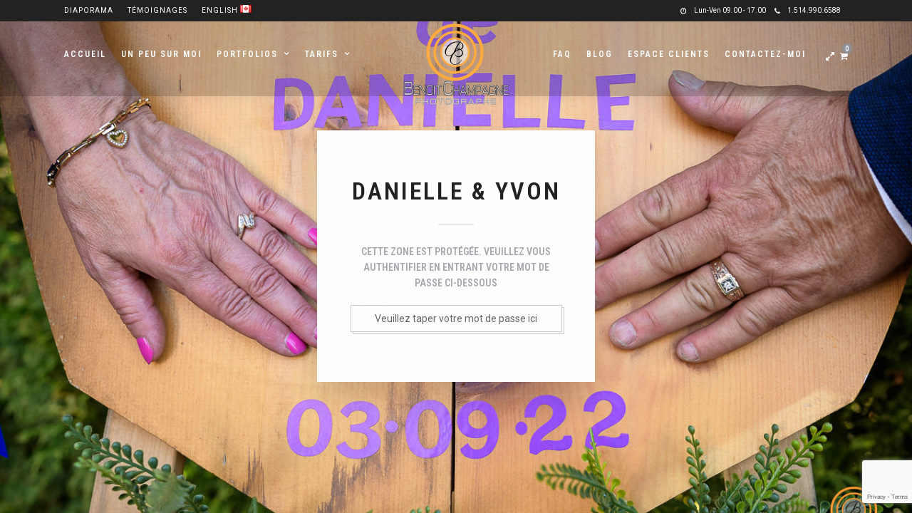

--- FILE ---
content_type: text/html; charset=UTF-8
request_url: https://www.benoitchampagne.com/fr/clients/danielle-yvon/
body_size: 59211
content:
<!DOCTYPE html>
<html lang="fr-CA" prefix="og: http://ogp.me/ns#" data-style="fullscreen" data-menu="centeralogo">
<head>

<link rel="profile" href="http://gmpg.org/xfn/11" />
<link rel="pingback" href="https://www.benoitchampagne.com/fr/xmlrpc.php" />

 

<title>Danielle &amp; Yvon &bull; Benoit Champagne Photographe</title>

<!-- This site is optimized with the Yoast SEO plugin v11.0 - https://yoast.com/wordpress/plugins/seo/ -->
<link rel="canonical" href="https://www.benoitchampagne.com/fr/clients/danielle-yvon/" />
<meta property="og:locale" content="fr_CA" />
<meta property="og:type" content="article" />
<meta property="og:title" content="Danielle &amp; Yvon &bull; Benoit Champagne Photographe" />
<meta property="og:description" content="3 septembre 2022" />
<meta property="og:url" content="https://www.benoitchampagne.com/fr/clients/danielle-yvon/" />
<meta property="og:site_name" content="Benoit Champagne Photographe" />
<meta property="article:publisher" content="http://www.facebook.com/BenoitChampagnePhotographe" />
<meta name="twitter:card" content="summary_large_image" />
<meta name="twitter:description" content="3 septembre 2022" />
<meta name="twitter:title" content="Danielle &amp; Yvon &bull; Benoit Champagne Photographe" />
<meta name="twitter:site" content="@benchampphoto" />
<meta name="twitter:creator" content="@benchampphoto" />
<script type='application/ld+json' class='yoast-schema-graph yoast-schema-graph--main'>{"@context":"https://schema.org","@graph":[{"@type":"Organization","@id":"https://www.benoitchampagne.com/fr/#organization","name":"Benoit Champagne Photographe","url":"https://www.benoitchampagne.com/fr/","sameAs":["http://www.facebook.com/BenoitChampagnePhotographe","https://www.instagram.com/benchampphoto/","https://www.linkedin.com/in/benoitchampagnephoto/","https://www.pinterest.ca/benchampphoto/","https://twitter.com/benchampphoto"],"logo":{"@type":"ImageObject","@id":"https://www.benoitchampagne.com/fr/#logo","url":"https://www.benoitchampagne.com/fr/wp-content/uploads/sites/2/2019/03/LogoTargetVertBlack400.png","caption":"Benoit Champagne Photographe"},"image":{"@id":"https://www.benoitchampagne.com/fr/#logo"}},{"@type":"WebSite","@id":"https://www.benoitchampagne.com/fr/#website","url":"https://www.benoitchampagne.com/fr/","name":"Benoit Champagne Photographe","publisher":{"@id":"https://www.benoitchampagne.com/fr/#organization"},"potentialAction":{"@type":"SearchAction","target":"https://www.benoitchampagne.com/fr/?s={search_term_string}","query-input":"required name=search_term_string"}},{"@type":"WebPage","@id":"https://www.benoitchampagne.com/fr/clients/danielle-yvon/#webpage","url":"https://www.benoitchampagne.com/fr/clients/danielle-yvon/","inLanguage":"fr-CA","name":"Danielle &amp; Yvon &bull; Benoit Champagne Photographe","isPartOf":{"@id":"https://www.benoitchampagne.com/fr/#website"},"datePublished":"2022-09-08T02:09:42+00:00","dateModified":"2022-09-08T04:06:23+00:00"}]}</script>
<!-- / Yoast SEO plugin. -->

<link rel='dns-prefetch' href='//www.google.com' />
<link rel='dns-prefetch' href='//fonts.googleapis.com' />
<link rel='dns-prefetch' href='//s.w.org' />
<link rel="alternate" type="application/rss+xml" title="Benoit Champagne Photographe &raquo; Flux" href="https://www.benoitchampagne.com/fr/feed/" />
<link rel="alternate" type="application/rss+xml" title="Benoit Champagne Photographe &raquo; Flux des commentaires" href="https://www.benoitchampagne.com/fr/comments/feed/" />
<meta charset="UTF-8" /><meta name="viewport" content="width=device-width, initial-scale=1, maximum-scale=1" /><meta name="format-detection" content="telephone=no">		<script type="text/javascript">
			window._wpemojiSettings = {"baseUrl":"https:\/\/s.w.org\/images\/core\/emoji\/11\/72x72\/","ext":".png","svgUrl":"https:\/\/s.w.org\/images\/core\/emoji\/11\/svg\/","svgExt":".svg","source":{"concatemoji":"https:\/\/www.benoitchampagne.com\/fr\/wp-includes\/js\/wp-emoji-release.min.js"}};
			!function(e,a,t){var n,r,o,i=a.createElement("canvas"),p=i.getContext&&i.getContext("2d");function s(e,t){var a=String.fromCharCode;p.clearRect(0,0,i.width,i.height),p.fillText(a.apply(this,e),0,0);e=i.toDataURL();return p.clearRect(0,0,i.width,i.height),p.fillText(a.apply(this,t),0,0),e===i.toDataURL()}function c(e){var t=a.createElement("script");t.src=e,t.defer=t.type="text/javascript",a.getElementsByTagName("head")[0].appendChild(t)}for(o=Array("flag","emoji"),t.supports={everything:!0,everythingExceptFlag:!0},r=0;r<o.length;r++)t.supports[o[r]]=function(e){if(!p||!p.fillText)return!1;switch(p.textBaseline="top",p.font="600 32px Arial",e){case"flag":return s([55356,56826,55356,56819],[55356,56826,8203,55356,56819])?!1:!s([55356,57332,56128,56423,56128,56418,56128,56421,56128,56430,56128,56423,56128,56447],[55356,57332,8203,56128,56423,8203,56128,56418,8203,56128,56421,8203,56128,56430,8203,56128,56423,8203,56128,56447]);case"emoji":return!s([55358,56760,9792,65039],[55358,56760,8203,9792,65039])}return!1}(o[r]),t.supports.everything=t.supports.everything&&t.supports[o[r]],"flag"!==o[r]&&(t.supports.everythingExceptFlag=t.supports.everythingExceptFlag&&t.supports[o[r]]);t.supports.everythingExceptFlag=t.supports.everythingExceptFlag&&!t.supports.flag,t.DOMReady=!1,t.readyCallback=function(){t.DOMReady=!0},t.supports.everything||(n=function(){t.readyCallback()},a.addEventListener?(a.addEventListener("DOMContentLoaded",n,!1),e.addEventListener("load",n,!1)):(e.attachEvent("onload",n),a.attachEvent("onreadystatechange",function(){"complete"===a.readyState&&t.readyCallback()})),(n=t.source||{}).concatemoji?c(n.concatemoji):n.wpemoji&&n.twemoji&&(c(n.twemoji),c(n.wpemoji)))}(window,document,window._wpemojiSettings);
		</script>
		<style type="text/css">
img.wp-smiley,
img.emoji {
	display: inline !important;
	border: none !important;
	box-shadow: none !important;
	height: 1em !important;
	width: 1em !important;
	margin: 0 .07em !important;
	vertical-align: -0.1em !important;
	background: none !important;
	padding: 0 !important;
}
</style>
<link rel='stylesheet' id='wp-block-library-css'  href='https://www.benoitchampagne.com/fr/wp-includes/css/dist/block-library/style.min.css' type='text/css' media='all' />
<link rel='stylesheet' id='modern_footnotes-css'  href='https://www.benoitchampagne.com/fr/wp-content/plugins/modern-footnotes/styles.min.css' type='text/css' media='all' />
<link rel='stylesheet' id='dashicons-css'  href='https://www.benoitchampagne.com/fr/wp-includes/css/dashicons.min.css' type='text/css' media='all' />
<link rel='stylesheet' id='post-views-counter-frontend-css'  href='https://www.benoitchampagne.com/fr/wp-content/plugins/post-views-counter/css/frontend.css' type='text/css' media='all' />
<link rel='stylesheet' id='rs-plugin-settings-css'  href='https://www.benoitchampagne.com/fr/wp-content/plugins/revslider/public/assets/css/settings.css' type='text/css' media='all' />
<style id='rs-plugin-settings-inline-css' type='text/css'>
#rs-demo-id {}
</style>
<link rel='stylesheet' id='twenty20-style-css'  href='https://www.benoitchampagne.com/fr/wp-content/plugins/twenty20/assets/css/twenty20.css' type='text/css' media='all' />
<link rel='stylesheet' id='woocommerce-layout-css'  href='https://www.benoitchampagne.com/fr/wp-content/plugins/woocommerce/assets/css/woocommerce-layout.css' type='text/css' media='all' />
<link rel='stylesheet' id='woocommerce-smallscreen-css'  href='https://www.benoitchampagne.com/fr/wp-content/plugins/woocommerce/assets/css/woocommerce-smallscreen.css' type='text/css' media='only screen and (max-width: 768px)' />
<link rel='stylesheet' id='woocommerce-general-css'  href='https://www.benoitchampagne.com/fr/wp-content/plugins/woocommerce/assets/css/woocommerce.css' type='text/css' media='all' />
<style id='woocommerce-inline-inline-css' type='text/css'>
.woocommerce form .form-row .required { visibility: visible; }
</style>
<link rel='stylesheet' id='cssblog-css'  href='https://www.benoitchampagne.com/fr/wp-content/plugins/wp-blog-and-widgets/css/styleblog.css' type='text/css' media='all' />
<link rel='stylesheet' id='wp-smart-crop-renderer-css'  href='https://www.benoitchampagne.com/fr/wp-content/plugins/wp-smartcrop/css/image-renderer.css' type='text/css' media='all' />
<link rel='stylesheet' id='wp-show-posts-css'  href='https://www.benoitchampagne.com/fr/wp-content/plugins/wp-show-posts/css/wp-show-posts-min.css' type='text/css' media='all' />
<link rel='stylesheet' id='grandphotography-reset-css-css'  href='https://www.benoitchampagne.com/fr/wp-content/themes/grandphotography/css/reset.css' type='text/css' media='all' />
<link rel='stylesheet' id='grandphotography-wordpress-css-css'  href='https://www.benoitchampagne.com/fr/wp-content/themes/grandphotography/css/wordpress.css' type='text/css' media='all' />
<link rel='stylesheet' id='grandphotography-animation-css-css'  href='https://www.benoitchampagne.com/fr/wp-content/themes/grandphotography/css/animation.css' type='text/css' media='all' />
<link rel='stylesheet' id='ilightbox-css'  href='https://www.benoitchampagne.com/fr/wp-content/themes/grandphotography/css/ilightbox/ilightbox.css' type='text/css' media='all' />
<link rel='stylesheet' id='jquery-ui-css'  href='https://www.benoitchampagne.com/fr/wp-content/themes/grandphotography/css/jqueryui/custom.css' type='text/css' media='all' />
<link rel='stylesheet' id='mediaelement-css'  href='https://www.benoitchampagne.com/fr/wp-includes/js/mediaelement/mediaelementplayer-legacy.min.css' type='text/css' media='all' />
<link rel='stylesheet' id='flexslider-css'  href='https://www.benoitchampagne.com/fr/wp-content/themes/grandphotography/js/flexslider/flexslider.css' type='text/css' media='all' />
<link rel='stylesheet' id='tooltipster-css'  href='https://www.benoitchampagne.com/fr/wp-content/themes/grandphotography/css/tooltipster.css' type='text/css' media='all' />
<link rel='stylesheet' id='odometer-theme-css'  href='https://www.benoitchampagne.com/fr/wp-content/themes/grandphotography/css/odometer-theme-minimal.css' type='text/css' media='all' />
<link rel='stylesheet' id='grandphotography-screen-css'  href='https://www.benoitchampagne.com/fr/wp-content/themes/grandphotography/css/screen.css' type='text/css' media='all' />
<link rel='stylesheet' id='grandphotography-centeralogo-css'  href='https://www.benoitchampagne.com/fr/wp-content/themes/grandphotography/css/menus/centeralogo.css' type='text/css' media='all' />
<link rel='stylesheet' id='fontawesome-css'  href='https://www.benoitchampagne.com/fr/wp-content/themes/grandphotography/css/font-awesome.min.css' type='text/css' media='all' />
<link rel='stylesheet' id='grandphotography-script-custom-css-css'  href='https://www.benoitchampagne.com/fr/wp-admin/admin-ajax.php?action=grandphotography_custom_css' type='text/css' media='all' />
<link rel='stylesheet' id='grandphotography-script-responsive-css-css'  href='https://www.benoitchampagne.com/fr/wp-content/themes/grandphotography/css/grid.css' type='text/css' media='all' />
<link rel='stylesheet' id='kirki_google_fonts-css'  href='https://fonts.googleapis.com/css?family=Roboto%3A600%2C500%2C600%2C100%2C100italic%2C300%2C300italic%2Cregular%2Citalic%2C500%2C500italic%2C700%2C700italic%2C900%2C900italic%7CRoboto+Condensed%3A600%2C500%2C600%2C300%2C300italic%2Cregular%2Citalic%2C700%2C700italic&#038;subset' type='text/css' media='all' />
<link rel='stylesheet' id='kirki-styles-global-css'  href='https://www.benoitchampagne.com/fr/wp-content/themes/grandphotography/modules/kirki/assets/css/kirki-styles.css' type='text/css' media='all' />
<style id='kirki-styles-global-inline-css' type='text/css'>
body, input[type=text], input[type=email], input[type=url], input[type=password], textarea{font-family:Roboto, Helvetica, Arial, sans-serif;}body{font-size:14px;}h1, h2, h3, h4, h5, h6, h7, .post_quote_title, label, strong[itemprop="author"], #page_content_wrapper .posts.blog li a, .page_content_wrapper .posts.blog li a, .readmore, .post_detail.single_post, .page_tagline, #gallery_caption .tg_caption .tg_desc, #filter_selected, #autocomplete li strong{font-family:"Roboto Condensed", Helvetica, Arial, sans-serif;}h1, h2, h3, h4, h5, h6, h7, #autocomplete li strong{font-weight:600;letter-spacing:3px;}h1{font-size:34px;}h2{font-size:30px;}h3{font-size:26px;}h4{font-size:22px;}h5{font-size:18px;}h6{font-size:16px;}body, #wrapper, #page_content_wrapper.fixed, #gallery_lightbox h2, .slider_wrapper .gallery_image_caption h2, #body_loading_screen, h3#reply-title span, .overlay_gallery_wrapper, .progress_bar_holder, .pricing_wrapper_border, .pagination a, .pagination span, #captcha-wrap .text-box input, .flex-direction-nav a, #toTop, .blog_promo_title h6, #supersized li, #gallery_caption .tg_caption, #horizontal_gallery_wrapper .image_caption, #page_caption.hasbg .page_title_wrapper .page_title_inner{background-color:#ffffff;}#gallery_expand{border-bottom-color:#ffffff;}body, .pagination a, #gallery_lightbox h2, .slider_wrapper .gallery_image_caption h2, .post_info a, #page_content_wrapper.split #copyright, .page_content_wrapper.split #copyright, .ui-state-default a, .ui-state-default a:link, .ui-state-default a:visited{color:#666666;}::selection{background-color:#666666;}::-webkit-input-placeholder{color:#666666;}::-moz-placeholder{color:#666666;}:-ms-input-placeholder{color:#666666;}a, .post_detail.single_post, .post_info_cat{color:#8D9199;}.flex-control-paging li a.flex-active{background-color:#8D9199;border-color:#8D9199;}a:hover, a:active, .post_info_comment a i{color:#485A71;}h1, h2, h3, h4, h5, h6, h7, pre, code, tt, blockquote, .post_header h5 a, .post_header h3 a, .post_header.grid h6 a, .post_header.fullwidth h4 a, .post_header h5 a, blockquote, .site_loading_logo_item i, .ppb_subtitle, .woocommerce .woocommerce-ordering select, .woocommerce #page_content_wrapper a.button, .woocommerce.columns-4 ul.products li.product a.add_to_cart_button, .woocommerce.columns-4 ul.products li.product a.add_to_cart_button:hover, .ui-accordion .ui-accordion-header a, .tabs .ui-state-active a, body.woocommerce div.product .woocommerce-tabs ul.tabs li.active a, body.woocommerce-page div.product .woocommerce-tabs ul.tabs li.active a, body.woocommerce #content div.product .woocommerce-tabs ul.tabs li.active a, body.woocommerce-page #content div.product .woocommerce-tabs ul.tabs li.active a, .woocommerce div.product .woocommerce-tabs ul.tabs li a, .post_header h5 a, .post_header h6 a, .flex-direction-nav a:before, #toTop, .social_share_button_wrapper .social_post_view .view_number, .social_share_button_wrapper .social_post_share_count .share_number, .portfolio_post_previous a, .portfolio_post_next a, #filter_selected, #autocomplete li strong{color:#222222;}body.page.page-template-gallery-archive-split-screen-php #fp-nav li .active span, body.tax-gallerycat #fp-nav li .active span, body.page.page-template-portfolio-fullscreen-split-screen-php #fp-nav li .active span, body.page.tax-portfolioset #fp-nav li .active span, body.page.page-template-gallery-archive-split-screen-php #fp-nav ul li a span, body.tax-gallerycat #fp-nav ul li a span, body.page.page-template-portfolio-fullscreen-split-screen-php #fp-nav ul li a span, body.page.tax-portfolioset #fp-nav ul li a span{background-color:#222222;}#social_share_wrapper, hr, #social_share_wrapper, .post.type-post, #page_content_wrapper .sidebar .content .sidebar_widget li h2.widgettitle, h2.widgettitle, h5.widgettitle, .comment .right, .widget_tag_cloud div a, .meta-tags a, .tag_cloud a, #footer, #post_more_wrapper, .woocommerce ul.products li.product, .woocommerce-page ul.products li.product, .woocommerce ul.products li.product .price, .woocommerce-page ul.products li.product .price, #page_content_wrapper .inner .sidebar_content, #page_content_wrapper .inner .sidebar_content.left_sidebar, .ajax_close, .ajax_next, .ajax_prev, .portfolio_next, .portfolio_prev, .portfolio_next_prev_wrapper.video .portfolio_prev, .portfolio_next_prev_wrapper.video .portfolio_next, .separated, .blog_next_prev_wrapper, #post_more_wrapper h5, #ajax_portfolio_wrapper.hidding, #ajax_portfolio_wrapper.visible, .tabs.vertical .ui-tabs-panel, .ui-tabs.vertical.right .ui-tabs-nav li, .woocommerce div.product .woocommerce-tabs ul.tabs li, .woocommerce #content div.product .woocommerce-tabs ul.tabs li, .woocommerce-page div.product .woocommerce-tabs ul.tabs li, .woocommerce-page #content div.product .woocommerce-tabs ul.tabs li, .woocommerce div.product .woocommerce-tabs .panel, .woocommerce-page div.product .woocommerce-tabs .panel, .woocommerce #content div.product .woocommerce-tabs .panel, .woocommerce-page #content div.product .woocommerce-tabs .panel, .woocommerce table.shop_table, .woocommerce-page table.shop_table, table tr td, .woocommerce .cart-collaterals .cart_totals, .woocommerce-page .cart-collaterals .cart_totals, .woocommerce .cart-collaterals .shipping_calculator, .woocommerce-page .cart-collaterals .shipping_calculator, .woocommerce .cart-collaterals .cart_totals tr td, .woocommerce .cart-collaterals .cart_totals tr th, .woocommerce-page .cart-collaterals .cart_totals tr td, .woocommerce-page .cart-collaterals .cart_totals tr th, table tr th, .woocommerce #payment, .woocommerce-page #payment, .woocommerce #payment ul.payment_methods li, .woocommerce-page #payment ul.payment_methods li, .woocommerce #payment div.form-row, .woocommerce-page #payment div.form-row, .ui-tabs li:first-child, .ui-tabs .ui-tabs-nav li, .ui-tabs.vertical .ui-tabs-nav li, .ui-tabs.vertical.right .ui-tabs-nav li.ui-state-active, .ui-tabs.vertical .ui-tabs-nav li:last-child, #page_content_wrapper .inner .sidebar_wrapper ul.sidebar_widget li.widget_nav_menu ul.menu li.current-menu-item a, .page_content_wrapper .inner .sidebar_wrapper ul.sidebar_widget li.widget_nav_menu ul.menu li.current-menu-item a, .pricing_wrapper, .pricing_wrapper li, .ui-accordion .ui-accordion-header, .ui-accordion .ui-accordion-content, #page_content_wrapper .sidebar .content .sidebar_widget li h2.widgettitle:before, h2.widgettitle:before, #autocomplete, .ppb_blog_minimal .one_third_bg, #page_content_wrapper .sidebar .content .sidebar_widget li h2.widgettitle, h2.widgettitle, h5.event_title, .tabs .ui-tabs-panel, .ui-tabs .ui-tabs-nav li, .ui-tabs li:first-child, .ui-tabs.vertical .ui-tabs-nav li:last-child, .woocommerce .woocommerce-ordering select, .woocommerce div.product .woocommerce-tabs ul.tabs li.active, .woocommerce-page div.product .woocommerce-tabs ul.tabs li.active, .woocommerce #content div.product .woocommerce-tabs ul.tabs li.active, .woocommerce-page #content div.product .woocommerce-tabs ul.tabs li.active, .woocommerce-page table.cart th, table.shop_table thead tr th, hr.title_break, .overlay_gallery_border, #page_content_wrapper.split #copyright, .page_content_wrapper.split #copyright, .post.type-post, .events.type-events, h5.event_title, .post_header h5.event_title, .client_archive_wrapper, #page_content_wrapper .sidebar .content .sidebar_widget li.widget, .page_content_wrapper .sidebar .content .sidebar_widget li.widget, hr.title_break.bold, blockquote, .social_share_button_wrapper, .social_share_button_wrapper, .three_cols.gallery .element.photoframe.border{border-color:#e7e7e7;}input[type=text], input[type=password], input[type=email], input[type=url], input[type=tel], textarea{background-color:#ffffff;color:#555555;border-color:#cccccc;}input[type=text]:focus, input[type=password]:focus, input[type=email]:focus, input[type=url]:focus, textarea:focus{border-color:#999999;}input[type=submit], input[type=button], a.button, .button, .woocommerce .page_slider a.button, a.button.fullwidth, .woocommerce-page div.product form.cart .button, .woocommerce #respond input#submit.alt, .woocommerce a.button.alt, .woocommerce button.button.alt, .woocommerce input.button.alt{font-family:"Roboto Condensed", Helvetica, Arial, sans-serif;}input[type=submit], input[type=button], a.button, .button, .pagination span, .pagination a:hover, .woocommerce .footer_bar .button, .woocommerce .footer_bar .button:hover, .woocommerce-page div.product form.cart .button, .woocommerce #respond input#submit.alt, .woocommerce a.button.alt, .woocommerce button.button.alt, .woocommerce input.button.alt, .post_type_icon, .header_cart_wrapper .cart_count, .filter li a:hover, .filter li a.active, #portfolio_wall_filters li a.active,  #portfolio_wall_filters li a:hover, .comment_box, .one_half.gallery2 .portfolio_type_wrapper, .one_third.gallery3 .portfolio_type_wrapper, .one_fourth.gallery4 .portfolio_type_wrapper, .one_fifth.gallery5 .portfolio_type_wrapper, .portfolio_type_wrapper{background-color:#8D9199;}.pagination span, .pagination a:hover, .button.ghost, .button.ghost:hover, .button.ghost:active, .readmore{border-color:#8D9199;}.comment_box:before, .comment_box:after{border-top-color:#8D9199;}.button.ghost, .button.ghost:hover, .button.ghost:active, .readmore, .infinite_load_more{color:#8D9199;}input[type=submit], input[type=button], a.button, .button, .pagination a:hover, .woocommerce .footer_bar .button , .woocommerce .footer_bar .button:hover, .woocommerce-page div.product form.cart .button, .woocommerce #respond input#submit.alt, .woocommerce a.button.alt, .woocommerce button.button.alt, .woocommerce input.button.alt, .post_type_icon, .header_cart_wrapper .cart_count, .filter li a:hover, .filter li a.active, #portfolio_wall_filters li a.active,  #portfolio_wall_filters li a:hover, .comment_box, .one_half.gallery2 .portfolio_type_wrapper, .one_third.gallery3 .portfolio_type_wrapper, .one_fourth.gallery4 .portfolio_type_wrapper, .one_fifth.gallery5 .portfolio_type_wrapper, .portfolio_type_wrapper{color:#ffffff;}input[type=submit], input[type=button], a.button, .button, .pagination a:hover, .woocommerce .footer_bar .button , .woocommerce .footer_bar .button:hover, .woocommerce-page div.product form.cart .button, .woocommerce #respond input#submit.alt, .woocommerce a.button.alt, .woocommerce button.button.alt, .woocommerce input.button.alt, .infinite_load_more{border-color:#8D9199;}.frame_top, .frame_bottom, .frame_left, .frame_right{background:#ffffff;}body.tg_boxed{background-color:#f0f0f0;}#menu_wrapper .nav ul li a, #menu_wrapper div .nav li > a{font-family:"Roboto Condensed", Helvetica, Arial, sans-serif;font-weight:600;letter-spacing:2px;text-transform:uppercase;}#menu_wrapper .nav ul li a, #menu_wrapper div .nav li > a, .header_cart_wrapper i{font-size:12px;}#menu_wrapper .nav ul li a, #menu_wrapper div .nav li > a, html[data-menu=centeralogo] #logo_right_button{padding-top:22px;padding-bottom:22px;}.top_bar{background-color:#ffffff;}#menu_wrapper .nav ul li a, #menu_wrapper div .nav li > a, .header_cart_wrapper a, #page_share, #gallery_download, .view_fullscreen_wrapper a{color:#555555;}#mobile_nav_icon{border-color:#555555;}#menu_wrapper .nav ul li a.hover, #menu_wrapper .nav ul li a:hover, #menu_wrapper div .nav li a.hover, #menu_wrapper div .nav li a:hover{color:#485A71;border-color:#485A71;}#menu_wrapper div .nav > li.current-menu-item > a, #menu_wrapper div .nav > li.current-menu-parent > a, #menu_wrapper div .nav > li.current-menu-ancestor > a, #menu_wrapper div .nav li ul li.current-menu-item a, #menu_wrapper div .nav li.current-menu-parent  ul li.current-menu-item a, .header_cart_wrapper a:active, #page_share:active, #gallery_download:active, .view_fullscreen_wrapper a:active{color:#485A71;}#menu_wrapper div .nav > li.current-menu-item > a, #menu_wrapper div .nav > li.current-menu-parent > a, #menu_wrapper div .nav > li.current-menu-ancestor > a, #menu_wrapper div .nav li ul li.current-menu-item a, #menu_wrapper div .nav li.current-menu-parent  ul li.current-menu-item a{border-color:#485A71;}.top_bar, #page_caption, #nav_wrapper{border-color:#ffffff;}#menu_wrapper .nav ul li ul li a, #menu_wrapper div .nav li ul li a, #menu_wrapper div .nav li.current-menu-parent ul li a{font-size:12px;font-weight:400;letter-spacing:1px;text-transform:uppercase;}#menu_wrapper .nav ul li ul li a, #menu_wrapper div .nav li ul li a, #menu_wrapper div .nav li.current-menu-parent ul li a, #menu_wrapper div .nav li.current-menu-parent ul li.current-menu-item a, #menu_wrapper .nav ul li.megamenu ul li ul li a, #menu_wrapper div .nav li.megamenu ul li ul li a{color:#777777;}#menu_wrapper .nav ul li ul li a:hover, #menu_wrapper div .nav li ul li a:hover, #menu_wrapper div .nav li.current-menu-parent ul li a:hover, #menu_wrapper .nav ul li.megamenu ul li ul li a:hover, #menu_wrapper div .nav li.megamenu ul li ul li a:hover, #menu_wrapper .nav ul li.megamenu ul li ul li a:active, #menu_wrapper div .nav li.megamenu ul li ul li a:active, #menu_wrapper div .nav li.current-menu-parent ul li.current-menu-item  a:hover{color:#485A71;}#menu_wrapper .nav ul li ul li a:hover, #menu_wrapper div .nav li ul li a:hover, #menu_wrapper div .nav li.current-menu-parent ul li a:hover, #menu_wrapper .nav ul li.megamenu ul li ul li a:hover, #menu_wrapper div .nav li.megamenu ul li ul li a:hover, #menu_wrapper .nav ul li.megamenu ul li ul li a:active, #menu_wrapper div .nav li.megamenu ul li ul li a:active{background:#ffffff;}#menu_wrapper .nav ul li ul, #menu_wrapper div .nav li ul{background:#ffffff;border-color:#e7e7e7;}#menu_wrapper div .nav li.megamenu ul li > a, #menu_wrapper div .nav li.megamenu ul li > a:hover, #menu_wrapper div .nav li.megamenu ul li > a:active, #menu_wrapper div .nav li.megamenu ul li.current-menu-item > a{color:#485A71;}#menu_wrapper div .nav li.megamenu ul li{border-color:#e7e7e7;}.above_top_bar{background:#222222;}#top_menu li a, .top_contact_info, .top_contact_info i, .top_contact_info a, .top_contact_info a:hover, .top_contact_info a:active{color:#ffffff;}.mobile_main_nav li a, #sub_menu li a{font-family:"Roboto Condensed", Helvetica, Arial, sans-serif;font-size:40px;font-weight:500;text-transform:uppercase;letter-spacing:0px;}.mobile_menu_wrapper{background-color:#ffffff;}.mobile_main_nav li a, #sub_menu li a, .mobile_menu_wrapper .sidebar_wrapper a, .mobile_menu_wrapper .sidebar_wrapper, #close_mobile_menu i, .mobile_menu_wrapper .mobile_menu_content .social_wrapper ul li a{color:#222222;}.mobile_main_nav li a:hover, .mobile_main_nav li a:active, #sub_menu li a:hover, #sub_menu li a:active, .mobile_menu_wrapper .sidebar_wrapper h2.widgettitle, .mobile_menu_wrapper .mobile_menu_content .social_wrapper ul li a:hover{color:#222222;}.mobile_menu_wrapper #searchform input[type=text]{background:#ffffff;}.mobile_menu_wrapper #searchform input[type=text], .mobile_menu_wrapper #searchform button i{color:#222222;}.mobile_menu_wrapper #searchform ::-webkit-input-placeholder{color:#222222;}.mobile_menu_wrapper #searchform ::-moz-placeholder{color:#222222;}.mobile_menu_wrapper #searchform :-ms-input-placeholder{color:#222222;}#page_caption.hasbg{height:50vh;}#page_caption{background-color:#ffffff;padding-top:56px;padding-bottom:56px;}#page_caption h1, .ppb_title{font-size:34px;}#page_caption h1, .ppb_title, .post_caption h1{font-weight:600;text-transform:uppercase;letter-spacing:3px;color:#222222;}h2.ppb_title{font-size:30px;text-transform:uppercase;}.page_tagline, .post_header .post_detail, .recent_post_detail, .post_detail, .thumb_content span, .portfolio_desc .portfolio_excerpt, .testimonial_customer_position, .testimonial_customer_company, .post_detail.single_post, #gallery_caption .tg_caption .tg_desc{color:#8D9199;}.page_tagline, .post_header .post_detail, .recent_post_detail, .post_detail, .thumb_content span, .portfolio_desc .portfolio_excerpt, .testimonial_customer_position, .testimonial_customer_company{font-size:14px;}.page_tagline{font-weight:600;}.post_header .post_detail, .recent_post_detail, .post_detail, .thumb_content span, .portfolio_desc .portfolio_excerpt, .testimonial_customer_position, .testimonial_customer_company{letter-spacing:1px;text-transform:uppercase;}#page_content_wrapper .sidebar .content .sidebar_widget li h2.widgettitle, h2.widgettitle, h5.widgettitle{font-family:"Roboto Condensed", Helvetica, Arial, sans-serif;font-size:16px;font-weight:600;letter-spacing:2px;text-transform:uppercase;color:#222222;}#page_content_wrapper .inner .sidebar_wrapper .sidebar .content, .page_content_wrapper .inner .sidebar_wrapper .sidebar .content{color:#222222;}#page_content_wrapper .inner .sidebar_wrapper a:not(.button), .page_content_wrapper .inner .sidebar_wrapper a:not(.button){color:#8D9199;}#page_content_wrapper .inner .sidebar_wrapper a:hover:not(.button), #page_content_wrapper .inner .sidebar_wrapper a:active:not(.button), .page_content_wrapper .inner .sidebar_wrapper a:hover:not(.button), .page_content_wrapper .inner .sidebar_wrapper a:active:not(.button){color:#485A71;}.footer_bar, #footer{background-color:#f5f5f5;}#footer, #copyright, #footer_menu li a, #footer_menu li a:hover, #footer_menu li a:active{color:#222222;}#copyright a, #copyright a:active, #footer a, #footer a:active{color:#222222;}#copyright a:hover, #footer a:hover, .social_wrapper ul li a:hover{color:#222222;}.footer_bar_wrapper, .footer_bar{border-color:#f5f5f5;}.footer_bar_wrapper .social_wrapper ul li a{color:#222222;}#page_content_wrapper .inner .sidebar_content.full_width.photoframe, .ppb_wrapper .sidebar_content.full_width.photoframe, html[data-style=photoframe] body #wrapper, #page_content_wrapper.split.photoframe, body.woocommerce-page #wrapper, .term_link{background-color:#f9f9f9;}.post_info_cat a{color:#8D9199;}.woocommerce ul.products li.product .price ins, .woocommerce-page ul.products li.product .price ins, .woocommerce ul.products li.product .price, .woocommerce-page ul.products li.product .price, p.price ins span.amount, p.price span.amount, .woocommerce #content div.product p.price, .woocommerce #content div.product span.price, .woocommerce div.product p.price, .woocommerce div.product span.price, .woocommerce-page #content div.product p.price, .woocommerce-page #content div.product span.price, .woocommerce-page div.product p.price, .woocommerce-page div.product span.price{color:#222222;}
</style>
<script type='text/javascript' src='https://www.benoitchampagne.com/fr/wp-includes/js/jquery/jquery.js'></script>
<script type='text/javascript' src='https://www.benoitchampagne.com/fr/wp-includes/js/jquery/jquery-migrate.min.js'></script>
<script type='text/javascript' src='https://www.benoitchampagne.com/fr/wp-content/plugins/revslider/public/assets/js/jquery.themepunch.tools.min.js'></script>
<script type='text/javascript' src='https://www.benoitchampagne.com/fr/wp-content/plugins/revslider/public/assets/js/jquery.themepunch.revolution.min.js'></script>
<link rel='https://api.w.org/' href='https://www.benoitchampagne.com/fr/wp-json/' />
<link rel="EditURI" type="application/rsd+xml" title="RSD" href="https://www.benoitchampagne.com/fr/xmlrpc.php?rsd" />
<link rel="wlwmanifest" type="application/wlwmanifest+xml" href="https://www.benoitchampagne.com/fr/wp-includes/wlwmanifest.xml" /> 
<meta name="generator" content="WordPress 5.0.22" />
<meta name="generator" content="WooCommerce 3.5.10" />
<link rel='shortlink' href='https://www.benoitchampagne.com/fr/?p=9196' />
<link rel="alternate" type="application/json+oembed" href="https://www.benoitchampagne.com/fr/wp-json/oembed/1.0/embed?url=https%3A%2F%2Fwww.benoitchampagne.com%2Ffr%2Fclients%2Fdanielle-yvon%2F" />
<link rel="alternate" type="text/xml+oembed" href="https://www.benoitchampagne.com/fr/wp-json/oembed/1.0/embed?url=https%3A%2F%2Fwww.benoitchampagne.com%2Ffr%2Fclients%2Fdanielle-yvon%2F&#038;format=xml" />
<link rel="alternate" hreflang="x-default" href="https://www.benoitchampagne.com/fr/clients/danielle-yvon/" title="Français" />
	<noscript><style>.woocommerce-product-gallery{ opacity: 1 !important; }</style></noscript>
	<meta name="generator" content="Powered by Slider Revolution 5.4.8.1 - responsive, Mobile-Friendly Slider Plugin for WordPress with comfortable drag and drop interface." />
<link rel="icon" href="https://www.benoitchampagne.com/fr/wp-content/uploads/sites/2/2019/03/BC-Favicon-75x75.png" sizes="32x32" />
<link rel="icon" href="https://www.benoitchampagne.com/fr/wp-content/uploads/sites/2/2019/03/BC-Favicon.png" sizes="192x192" />
<link rel="apple-touch-icon-precomposed" href="https://www.benoitchampagne.com/fr/wp-content/uploads/sites/2/2019/03/BC-Favicon.png" />
<meta name="msapplication-TileImage" content="https://www.benoitchampagne.com/fr/wp-content/uploads/sites/2/2019/03/BC-Favicon.png" />
<script type="text/javascript">function setREVStartSize(e){									
						try{ e.c=jQuery(e.c);var i=jQuery(window).width(),t=9999,r=0,n=0,l=0,f=0,s=0,h=0;
							if(e.responsiveLevels&&(jQuery.each(e.responsiveLevels,function(e,f){f>i&&(t=r=f,l=e),i>f&&f>r&&(r=f,n=e)}),t>r&&(l=n)),f=e.gridheight[l]||e.gridheight[0]||e.gridheight,s=e.gridwidth[l]||e.gridwidth[0]||e.gridwidth,h=i/s,h=h>1?1:h,f=Math.round(h*f),"fullscreen"==e.sliderLayout){var u=(e.c.width(),jQuery(window).height());if(void 0!=e.fullScreenOffsetContainer){var c=e.fullScreenOffsetContainer.split(",");if (c) jQuery.each(c,function(e,i){u=jQuery(i).length>0?u-jQuery(i).outerHeight(!0):u}),e.fullScreenOffset.split("%").length>1&&void 0!=e.fullScreenOffset&&e.fullScreenOffset.length>0?u-=jQuery(window).height()*parseInt(e.fullScreenOffset,0)/100:void 0!=e.fullScreenOffset&&e.fullScreenOffset.length>0&&(u-=parseInt(e.fullScreenOffset,0))}f=u}else void 0!=e.minHeight&&f<e.minHeight&&(f=e.minHeight);e.c.closest(".rev_slider_wrapper").css({height:f})					
						}catch(d){console.log("Failure at Presize of Slider:"+d)}						
					};</script>
		<style type="text/css" id="wp-custom-css">
			@media only screen and (max-width: 767px) {
  html[data-menu=leftalign] .top_bar .standard_wrapper {
    height: auto;
  }
	.page_content_wrapper {
		top: 50px;
		font-size: 3.5vw;
	}
	.page_title_inner {
	top : 65px;
		height : 175px;
}
	h1.withtopbar {
		font-size : 8vw;
	}
	.page_tagline {
		font-size : 2vw;
	}

  html[data-menu=leftalign] .top_bar {
    padding-bottom: 0px;
  }
}


.top_bar {
    margin-top:0px;
    height:105px;
}
#nav_wrapper {
	margin-top: 15px;
}
.logo_container {
	margin-top : -45px;
}
.ufaq-faq-title-text h4 {
	font-size : 95%;
}
.ufaq-faq-title {
	background-color : #eeeeee;
}
.faqwd_categories li {
	color : #000000;
	font-size : 20px;
	font-family: 'Roboto Condensed';
	text-transform: uppercase;
	font-weight: bold;
	letter-spacing: 3px;
	border : none;
}
.faqwd_question_title span {
	color: #000000;
}
.faqwd_answer {
	font-size: 110%;
}
.one_third.gallery3 a img {
	-webkit-filter: grayscale(0%);
	filter: grayscale(0%);
}
.element.masonry.classic3_cols a img, .element.masonry.classic4_cols a img {
	-webkit-filter: grayscale(0%);
	filter: grayscale(0%);
}		</style>
	</head>

<body class="clients-template-default single single-clients postid-9196 woocommerce-no-js">

		<input type="hidden" id="pp_menu_layout" name="pp_menu_layout" value="centeralogo"/>
	<input type="hidden" id="pp_enable_right_click" name="pp_enable_right_click" value="1"/>
	<input type="hidden" id="pp_enable_dragging" name="pp_enable_dragging" value="1"/>
	<input type="hidden" id="pp_image_path" name="pp_image_path" value="https://www.benoitchampagne.com/fr/wp-content/themes/grandphotography/images/"/>
	<input type="hidden" id="pp_homepage_url" name="pp_homepage_url" value="https://www.benoitchampagne.com/fr/"/>
	<input type="hidden" id="grandphotography_ajax_search" name="grandphotography_ajax_search" value="1"/>
	<input type="hidden" id="pp_fixed_menu" name="pp_fixed_menu" value="1"/>
	<input type="hidden" id="tg_smart_fixed_menu" name="tg_smart_fixed_menu" value="1"/>
	<input type="hidden" id="tg_sidebar_sticky" name="tg_sidebar_sticky" value=""/>
	<input type="hidden" id="pp_topbar" name="pp_topbar" value="1"/>
	<input type="hidden" id="post_client_column" name="post_client_column" value="4"/>
	<input type="hidden" id="pp_back" name="pp_back" value="Back"/>
	<input type="hidden" id="pp_page_title_img_blur" name="pp_page_title_img_blur" value=""/>
	<input type="hidden" id="tg_portfolio_filterable_link" name="tg_portfolio_filterable_link" value=""/>
	<input type="hidden" id="tg_flow_enable_reflection" name="tg_flow_enable_reflection" value="1"/>
	<input type="hidden" id="tg_lightbox_skin" name="tg_lightbox_skin" value="metro-black"/>
	<input type="hidden" id="tg_lightbox_thumbnails" name="tg_lightbox_thumbnails" value="horizontal"/>
	<input type="hidden" id="tg_lightbox_thumbnails_display" name="tg_lightbox_thumbnails_display" value="1"/>
	<input type="hidden" id="tg_lightbox_opacity" name="tg_lightbox_opacity" value="0.8"/>
	<input type="hidden" id="tg_lightbox_enable" name="tg_lightbox_enable" value="1"/>
	<input type="hidden" id="tg_fixed_menu_color" name="tg_fixed_menu_color" value="light"/>
	
		<input type="hidden" id="tg_live_builder" name="tg_live_builder" value="0"/>
	
		<input type="hidden" id="pp_footer_style" name="pp_footer_style" value="3"/>
	
	<!-- Begin mobile menu -->
<a id="close_mobile_menu" href="javascript:;"></a>


<div class="mobile_menu_wrapper">
	<a id="mobile_menu_close" href="javascript:;" class="button"><i class="fa fa-close"></i></a>

	<div class="mobile_menu_content">
    	<form method="get" name="searchform" id="searchform" action="https://www.benoitchampagne.com/fr//">
	    <div>
	    	<input type="text" value="" name="s" id="s" autocomplete="off" placeholder="Recherche..."/>
	    	<button>
	        	<i class="fa fa-search"></i>
	        </button>
	    </div>
	    <div id="autocomplete"></div>
	</form>
		
		
		
    <div class="menu-side-mobile-menu-container"><ul id="mobile_main_menu" class="mobile_main_nav"><li id="menu-item-8573" class="menu-item menu-item-type-post_type menu-item-object-page menu-item-8573"><a href="https://www.benoitchampagne.com/fr/bienvenue/">Accueil</a></li>
<li id="menu-item-7290" class="menu-item menu-item-type-post_type menu-item-object-page menu-item-has-children menu-item-7290"><a href="https://www.benoitchampagne.com/fr/bienvenue/fr-apropos/">Apropos</a>
<ul class="sub-menu">
	<li id="menu-item-8705" class="menu-item menu-item-type-post_type menu-item-object-page menu-item-8705"><a href="https://www.benoitchampagne.com/fr/bienvenue/fr-apropos/">Un peu sur moi</a></li>
	<li id="menu-item-8578" class="menu-item menu-item-type-post_type menu-item-object-page menu-item-8578"><a href="https://www.benoitchampagne.com/fr/bienvenue/contactez-moi/">Contactez-moi</a></li>
	<li id="menu-item-8576" class="menu-item menu-item-type-post_type menu-item-object-page menu-item-8576"><a href="https://www.benoitchampagne.com/fr/faqfr/">FAQ</a></li>
</ul>
</li>
<li id="menu-item-8570" class="menu-item menu-item-type-custom menu-item-object-custom menu-item-has-children menu-item-8570"><a href="#">Tarifs</a>
<ul class="sub-menu">
	<li id="menu-item-8572" class="menu-item menu-item-type-post_type menu-item-object-page menu-item-8572"><a href="https://www.benoitchampagne.com/fr/tarifsphotos/">Tarifs pour séances photos</a></li>
	<li id="menu-item-8571" class="menu-item menu-item-type-post_type menu-item-object-page menu-item-8571"><a href="https://www.benoitchampagne.com/fr/tarifs-mariage/">Tarifs Mariage</a></li>
</ul>
</li>
<li id="menu-item-8577" class="menu-item menu-item-type-post_type menu-item-object-page menu-item-8577"><a href="https://www.benoitchampagne.com/fr/gallery-archive-parallax/">Portfolio</a></li>
<li id="menu-item-8574" class="menu-item menu-item-type-post_type menu-item-object-page menu-item-8574"><a href="https://www.benoitchampagne.com/fr/bloggrid/">Blog</a></li>
<li id="menu-item-8575" class="menu-item menu-item-type-post_type menu-item-object-page menu-item-8575"><a href="https://www.benoitchampagne.com/fr/espace-clients/">Espace clients</a></li>
</ul></div>    
    <!-- Begin side menu sidebar -->
    <div class="page_content_wrapper">
    	<div class="sidebar_wrapper">
            <div class="sidebar">
            
            	<div class="content">
            
            		<ul class="sidebar_widget">
            		<li id="categories-6" class="widget widget_categories"><h2 class="widgettitle"><span>Catégories Blog</span></h2><hr class="title_break"/><form action="https://www.benoitchampagne.com/fr" method="get"><label class="screen-reader-text" for="cat">Catégories Blog</label><select  name='cat' id='cat' class='postform' >
	<option value='-1'>Sélectionner une catégorie</option>
	<option class="level-0" value="33">Articles&nbsp;&nbsp;(4)</option>
	<option class="level-0" value="438">Corporative&nbsp;&nbsp;(2)</option>
	<option class="level-0" value="972">Featured&nbsp;&nbsp;(3)</option>
	<option class="level-0" value="47">Informations&nbsp;&nbsp;(5)</option>
	<option class="level-0" value="1017">Mariage&nbsp;&nbsp;(2)</option>
	<option class="level-0" value="10">Non classé&nbsp;&nbsp;(1)</option>
	<option class="level-0" value="1248">Nouvelles&nbsp;&nbsp;(1)</option>
	<option class="level-0" value="23">Photos&nbsp;&nbsp;(13)</option>
	<option class="level-0" value="104">Photos Concepts&nbsp;&nbsp;(3)</option>
	<option class="level-0" value="902">Produits&nbsp;&nbsp;(6)</option>
	<option class="level-0" value="1019">Réservation&nbsp;&nbsp;(1)</option>
	<option class="level-0" value="803">Vidéo&nbsp;&nbsp;(1)</option>
</select>
</form>
<script type='text/javascript'>
/* <![CDATA[ */
(function() {
	var dropdown = document.getElementById( "cat" );
	function onCatChange() {
		if ( dropdown.options[ dropdown.selectedIndex ].value > 0 ) {
			dropdown.parentNode.submit();
		}
	}
	dropdown.onchange = onCatChange;
})();
/* ]]> */
</script>

</li>
            		</ul>
            	
            	</div>
        
            </div>
    	</div>
    </div>
    <!-- End side menu sidebar -->
    
    <div class="social_wrapper">
    <ul>
    	    	<li class="facebook"><a target="_blank" href="https://www.facebook.com/BenoitChampagnePhotographe"><i class="fa fa-facebook-official"></i></a></li>
    	    	    	    	<li class="flickr"><a target="_blank" title="Flickr" href="http://flickr.com/people/benoitchampagne"><i class="fa fa-flickr"></i></a></li>
    	    	    	    	    	    	    	    	<li class="linkedin"><a target="_blank" title="Linkedin" href="https://www.linkedin.com/in/benoitchampagnephoto/"><i class="fa fa-linkedin"></i></a></li>
    	    	        <li class="pinterest"><a target="_blank" title="Pinterest" href="http://pinterest.com/benchampphoto"><i class="fa fa-pinterest"></i></a></li>
                        <li class="instagram"><a target="_blank" title="Instagram" href="http://instagram.com/benchampphoto"><i class="fa fa-instagram"></i></a></li>
                            </ul>
</div>    </div>
</div>
<!-- End mobile menu -->
	<!-- Begin template wrapper -->
			<div id="wrapper" class="hasbg transparent">
	
	
<div class="header_style_wrapper">

<!-- Begin top bar -->
<div class="above_top_bar">
    <div class="page_content_wrapper">
    
    <div class="top_contact_info">
				    <span id="top_contact_hours"><i class="fa fa-clock-o"></i>Lun-Ven 09.00 - 17.00</span>
						    <span id="top_contact_number"><a href="tel:1.514.990.6588"><i class="fa fa-phone"></i>1.514.990.6588</a></span>
		    </div>
    	
    <div class="menu-top-bar-fr-container"><ul id="top_menu" class="top_nav"><li id="menu-item-8686" class="menu-item menu-item-type-post_type menu-item-object-page menu-item-8686"><a href="https://www.benoitchampagne.com/fr/bienvenue/home-slider/">Diaporama</a></li>
<li id="menu-item-8568" class="menu-item menu-item-type-post_type menu-item-object-page menu-item-8568"><a href="https://www.benoitchampagne.com/fr/temoignages/">Témoignages</a></li>
<li><a href="https://www.benoitchampagne.com/en/" title="English">English <img src="https://www.benoitchampagne.com/fr/wp-content/plugins/multisite-language-switcher/flags/ca.png" alt="en_CA"/></a></li></ul></div>    <br class="clear"/>
    </div>
</div>
<!-- End top bar -->

<div class="top_bar hasbg">
    <div class="standard_wrapper">
    	<!-- Begin logo -->
    	<div id="logo_wrapper">
    	
    	    	<div id="logo_normal" class="logo_container">
    		<div class="logo_align">
	    	    <a id="custom_logo" class="logo_wrapper hidden" href="https://www.benoitchampagne.com/fr/">
	    	    						<img src="https://www.benoitchampagne.com/fr/wp-content/uploads/sites/2/2019/12/LogoTargetVert258W.png" alt="" width="154" height="129"/>
						    	    </a>
    		</div>
    	</div>
    	    	
    	    	<div id="logo_transparent" class="logo_container">
    		<div class="logo_align">
	    	    <a id="custom_logo_transparent" class="logo_wrapper default" href="https://www.benoitchampagne.com/fr/">
	    	    						<img src="https://www.benoitchampagne.com/fr/wp-content/uploads/sites/2/2019/12/LogoTargetVert258W.png" alt="" width="154" height="129"/>
						    	    </a>
    		</div>
    	</div>
    	    	<!-- End logo -->
    	
        <div id="menu_wrapper">
	        <div id="nav_wrapper">
	        	<div class="nav_wrapper_inner">
	        		<div id="menu_border_wrapper">
	        			<div class="menu-main-gauche-container"><ul id="main_menu" class="nav"><li id="menu-item-8388" class="menu-item menu-item-type-post_type menu-item-object-page menu-item-8388"><a href="https://www.benoitchampagne.com/fr/bienvenue/">Accueil</a></li>
<li id="menu-item-7288" class="menu-item menu-item-type-post_type menu-item-object-page menu-item-7288"><a href="https://www.benoitchampagne.com/fr/bienvenue/fr-apropos/">Un peu sur moi</a></li>
<li id="menu-item-1187" class="menu-item menu-item-type-custom menu-item-object-custom menu-item-has-children arrow menu-item-1187"><a href="#">Portfolios</a>
<ul class="sub-menu">
	<li id="menu-item-8170" class="menu-item menu-item-type-taxonomy menu-item-object-gallerycat menu-item-8170"><a href="https://www.benoitchampagne.com/fr/gallerycat/mariage/">Mariage</a></li>
	<li id="menu-item-8041" class="menu-item menu-item-type-post_type menu-item-object-galleries menu-item-8041"><a href="https://www.benoitchampagne.com/fr/galleries/casting/">Casting</a></li>
	<li id="menu-item-8083" class="menu-item menu-item-type-taxonomy menu-item-object-gallerycat menu-item-8083"><a href="https://www.benoitchampagne.com/fr/gallerycat/familles/">Familles</a></li>
	<li id="menu-item-7998" class="menu-item menu-item-type-post_type menu-item-object-galleries menu-item-7998"><a href="https://www.benoitchampagne.com/fr/galleries/boudoir/">Boudoir</a></li>
	<li id="menu-item-7881" class="menu-item menu-item-type-taxonomy menu-item-object-gallerycat menu-item-has-children arrow menu-item-7881"><a href="https://www.benoitchampagne.com/fr/gallerycat/corporatif/">Corporatif</a>
	<ul class="sub-menu">
		<li id="menu-item-7837" class="menu-item menu-item-type-post_type menu-item-object-galleries menu-item-7837"><a href="https://www.benoitchampagne.com/fr/galleries/portraits-daffaire/">Portraits d&rsquo;affaire</a></li>
		<li id="menu-item-7879" class="menu-item menu-item-type-post_type menu-item-object-galleries menu-item-7879"><a href="https://www.benoitchampagne.com/fr/galleries/conferences-et-annonces/">Conférences et annonces</a></li>
		<li id="menu-item-7880" class="menu-item menu-item-type-taxonomy menu-item-object-gallerycat menu-item-7880"><a href="https://www.benoitchampagne.com/fr/gallerycat/commerciale/">Commerciale</a></li>
		<li id="menu-item-7882" class="menu-item menu-item-type-taxonomy menu-item-object-gallerycat menu-item-7882"><a href="https://www.benoitchampagne.com/fr/gallerycat/evenementielle/">Événementielle</a></li>
	</ul>
</li>
	<li id="menu-item-9107" class="menu-item menu-item-type-custom menu-item-object-custom menu-item-9107"><a target="_blank" href="https://www.milleetuneposes.ca">Photos de garderie/Scolaire</a></li>
</ul>
</li>
<li id="menu-item-7670" class="menu-item menu-item-type-custom menu-item-object-custom menu-item-has-children arrow menu-item-7670"><a href="#">Tarifs</a>
<ul class="sub-menu">
	<li id="menu-item-7669" class="menu-item menu-item-type-post_type menu-item-object-page menu-item-7669"><a href="https://www.benoitchampagne.com/fr/tarifsphotos/">Tarifs pour portraits</a></li>
	<li id="menu-item-7643" class="menu-item menu-item-type-post_type menu-item-object-page menu-item-7643"><a href="https://www.benoitchampagne.com/fr/tarifs-mariage/">Forfaits mariage</a></li>
</ul>
</li>
</ul></div>	        		</div>
	        		
	        		<!-- Begin right corner buttons -->
			    	<div id="logo_right_button">
			    					    	
			    								<div class="view_fullscreen_wrapper">
							<a class="tooltip" id="page_maximize" href="javascript:;" title="View Fullscreen"><i class="fa fa-expand"></i></a>
							<a class="tooltip" id="page_minimize" href="javascript:;" title="Exit Fullscreen"><i class="fa fa-compress"></i></a>
						</div>
												
												<div class="header_cart_wrapper">
						    <div class="cart_count">0</div>
						    <a class="tooltip" href="https://www.benoitchampagne.com/fr" title="View Cart"><i class="fa fa-shopping-cart"></i></a>
						</div>
									    	
				    	<!-- Begin side menu -->
						<a href="javascript:;" id="mobile_nav_icon"></a>
						<!-- End side menu -->
						
			    	</div>
			    	<!-- End right corner buttons -->
	        		
	        		<div id="menu_border_wrapper_right">
	        			<div class="menu-main-droite-container"><ul id="main_right_menu" class="nav"><li id="menu-item-1209" class="menu-item menu-item-type-post_type menu-item-object-page menu-item-1209"><a href="https://www.benoitchampagne.com/fr/faqfr/">FAQ</a></li>
<li id="menu-item-7789" class="menu-item menu-item-type-post_type menu-item-object-page menu-item-7789"><a href="https://www.benoitchampagne.com/fr/bloggrid/">Blog</a></li>
<li id="menu-item-7765" class="menu-item menu-item-type-post_type menu-item-object-page menu-item-7765"><a href="https://www.benoitchampagne.com/fr/espace-clients/">Espace clients</a></li>
<li id="menu-item-1199" class="menu-item menu-item-type-post_type menu-item-object-page menu-item-1199"><a href="https://www.benoitchampagne.com/fr/bienvenue/contactez-moi/">Contactez-moi</a></li>
</ul></div>	        		</div>
	        	</div>
	        </div>
	        <!-- End main nav -->
        </div>
        
    	</div>
		</div>
    </div>
</div>
	
	<br class="clear"/>
	
		<div class="password_container" style="background-image:url(https://www.benoitchampagne.com/fr/wp-content/uploads/sites/2/Danielle-Yvon_578.jpg);">
		<div class="password_wrapper">
			<!-- Begin main content -->
		    <div class="vertical_center_wrapper transparentbg" style="text-align:center">
			    <div class="overlay_gallery_wrapper">
				    <div class="overlay_gallery_border">
					    <div class="overlay_gallery_content">
					    								
							<h1>Danielle &#038; Yvon</h1>
					    	
					        <hr class="title_break bold"/>
						    <div class="page_tagline">
						        Cette zone est protégée. Veuillez vous authentifier en entrant votre mot de passe ci-dessous						    </div>
					        	
					        					        <form id="gallery_password_form" method="post" action="https://www.benoitchampagne.com/fr/clients/danielle-yvon/">
					            <input id="gallery_password" name="gallery_password" type="password" placeholder="Veuillez taper votre mot de passe ici"/>
					        </form>
					    </div>
				    </div>
			    </div>
		    </div>
		</div>
	</div>
	



</div>


<div id="overlay_background">
		<div id="fullscreen_share_wrapper">
		<div class="fullscreen_share_content">
	<div id="social_share_wrapper">
	<ul>
		<li><a class="tooltip" title="Share On Facebook" target="_blank" href="https://www.facebook.com/sharer/sharer.php?u=https://www.benoitchampagne.com/fr/clients/danielle-yvon/"><i class="fa fa-facebook marginright"></i></a></li>
		<li><a class="tooltip" title="Share On Twitter" target="_blank" href="https://twitter.com/intent/tweet?original_referer=https://www.benoitchampagne.com/fr/clients/danielle-yvon/&amp;url=https://www.benoitchampagne.com/fr/clients/danielle-yvon/&amp;text=Danielle &#038; Yvon"><i class="fa fa-twitter marginright"></i></a></li>
		<li><a class="tooltip" title="Share On Pinterest" target="_blank" href="http://www.pinterest.com/pin/create/button/?url=https%3A%2F%2Fwww.benoitchampagne.com%2Ffr%2Fclients%2Fdanielle-yvon%2F&amp;media=https%3A%2F%2Fwww.benoitchampagne.com%2Ffr%2Fwp-content%2Fplugins%2Fmedia-library-assistant%2Fimages%2Fcrystal%2Fdefault.png"><i class="fa fa-pinterest marginright"></i></a></li>
		<li><a class="tooltip" title="Share On Google+" target="_blank" href="https://plus.google.com/share?url=https://www.benoitchampagne.com/fr/clients/danielle-yvon/"><i class="fa fa-google-plus marginright"></i></a></li>
		<li><a class="tooltip" title="Partager par courriel" href="mailto:someone@example.com?Subject=Danielle &amp; Yvon"><i class="fa fa-envelope marginright"></i></a></li>
	</ul>
</div>		</div>
	</div>
	</div>



	<script type="text/javascript">
		var c = document.body.className;
		c = c.replace(/woocommerce-no-js/, 'woocommerce-js');
		document.body.className = c;
	</script>
	<script type='text/javascript' src='https://www.benoitchampagne.com/fr/wp-content/plugins/modern-footnotes/modern-footnotes.min.js'></script>
<script type='text/javascript' src='https://www.benoitchampagne.com/fr/wp-content/plugins/twenty20/assets/js/jquery.twenty20.js'></script>
<script type='text/javascript' src='https://www.benoitchampagne.com/fr/wp-content/plugins/twenty20/assets/js/jquery.event.move.js'></script>
<script type='text/javascript' src='https://www.benoitchampagne.com/fr/wp-content/plugins/woocommerce/assets/js/jquery-blockui/jquery.blockUI.min.js'></script>
<script type='text/javascript'>
/* <![CDATA[ */
var wc_add_to_cart_params = {"ajax_url":"\/fr\/wp-admin\/admin-ajax.php","wc_ajax_url":"\/fr\/?wc-ajax=%%endpoint%%","i18n_view_cart":"Voir le panier","cart_url":"https:\/\/www.benoitchampagne.com\/fr","is_cart":"","cart_redirect_after_add":"no"};
/* ]]> */
</script>
<script type='text/javascript' src='https://www.benoitchampagne.com/fr/wp-content/plugins/woocommerce/assets/js/frontend/add-to-cart.min.js'></script>
<script type='text/javascript' src='https://www.benoitchampagne.com/fr/wp-content/plugins/woocommerce/assets/js/js-cookie/js.cookie.min.js'></script>
<script type='text/javascript'>
/* <![CDATA[ */
var woocommerce_params = {"ajax_url":"\/fr\/wp-admin\/admin-ajax.php","wc_ajax_url":"\/fr\/?wc-ajax=%%endpoint%%"};
/* ]]> */
</script>
<script type='text/javascript' src='https://www.benoitchampagne.com/fr/wp-content/plugins/woocommerce/assets/js/frontend/woocommerce.min.js'></script>
<script type='text/javascript'>
/* <![CDATA[ */
var wc_cart_fragments_params = {"ajax_url":"\/fr\/wp-admin\/admin-ajax.php","wc_ajax_url":"\/fr\/?wc-ajax=%%endpoint%%","cart_hash_key":"wc_cart_hash_fc82a6ff3ac091b595f789098f802500","fragment_name":"wc_fragments_fc82a6ff3ac091b595f789098f802500"};
/* ]]> */
</script>
<script type='text/javascript' src='https://www.benoitchampagne.com/fr/wp-content/plugins/woocommerce/assets/js/frontend/cart-fragments.min.js'></script>
<script type='text/javascript'>
/* <![CDATA[ */
var wpsmartcrop_options = {"focus_mode":null};
/* ]]> */
</script>
<script type='text/javascript' src='https://www.benoitchampagne.com/fr/wp-content/plugins/wp-smartcrop/js/jquery.wp-smartcrop.min.js'></script>
<script type='text/javascript' src='https://www.google.com/recaptcha/api.js?render=6LfkgtUUAAAAANPWoE5X-L-HPLDwL_Nmatthp6f-'></script>
<script type='text/javascript' src='https://www.benoitchampagne.com/fr/wp-content/themes/grandphotography/js/jquery.requestAnimationFrame.js'></script>
<script type='text/javascript' src='https://www.benoitchampagne.com/fr/wp-content/themes/grandphotography/js/jquery.mousewheel.min.js'></script>
<script type='text/javascript' src='https://www.benoitchampagne.com/fr/wp-content/themes/grandphotography/js/ilightbox.packed.js'></script>
<script type='text/javascript' src='https://www.benoitchampagne.com/fr/wp-content/themes/grandphotography/js/jquery.easing.js'></script>
<script type='text/javascript' src='https://www.benoitchampagne.com/fr/wp-content/themes/grandphotography/js/waypoints.min.js'></script>
<script type='text/javascript' src='https://www.benoitchampagne.com/fr/wp-content/themes/grandphotography/js/jquery.isotope.js'></script>
<script type='text/javascript' src='https://www.benoitchampagne.com/fr/wp-content/themes/grandphotography/js/jquery.masory.js'></script>
<script type='text/javascript' src='https://www.benoitchampagne.com/fr/wp-content/themes/grandphotography/js/jquery.tooltipster.min.js'></script>
<script type='text/javascript' src='https://www.benoitchampagne.com/fr/wp-content/themes/grandphotography/js/jarallax.js'></script>
<script type='text/javascript' src='https://www.benoitchampagne.com/fr/wp-content/themes/grandphotography/js/jquery.stellar.min.js'></script>
<script type='text/javascript' src='https://www.benoitchampagne.com/fr/wp-content/themes/grandphotography/js/custom_plugins.js'></script>
<script type='text/javascript' src='https://www.benoitchampagne.com/fr/wp-content/themes/grandphotography/js/custom.js'></script>
<script type='text/javascript' src='https://www.benoitchampagne.com/fr/wp-content/plugins/mystickysidebar/js/detectmobilebrowser.js'></script>
<script type='text/javascript'>
/* <![CDATA[ */
var mystickyside_name = {"mystickyside_string":".sidebar","mystickyside_content_string":".page_content_wrapper","mystickyside_margin_top_string":"90","mystickyside_margin_bot_string":"0","mystickyside_update_sidebar_height_string":"","mystickyside_min_width_string":"0","device_desktop":"1","device_mobile":"1"};
/* ]]> */
</script>
<script type='text/javascript' src='https://www.benoitchampagne.com/fr/wp-content/plugins/mystickysidebar/js/theia-sticky-sidebar.js'></script>
<script type='text/javascript' src='https://www.benoitchampagne.com/fr/wp-includes/js/wp-embed.min.js'></script>
<script type="text/javascript">
( function( grecaptcha, sitekey, actions ) {

	var wpcf7recaptcha = {

		execute: function( action ) {
			grecaptcha.execute(
				sitekey,
				{ action: action }
			).then( function( token ) {
				var forms = document.getElementsByTagName( 'form' );

				for ( var i = 0; i < forms.length; i++ ) {
					var fields = forms[ i ].getElementsByTagName( 'input' );

					for ( var j = 0; j < fields.length; j++ ) {
						var field = fields[ j ];

						if ( 'g-recaptcha-response' === field.getAttribute( 'name' ) ) {
							field.setAttribute( 'value', token );
							break;
						}
					}
				}
			} );
		},

		executeOnHomepage: function() {
			wpcf7recaptcha.execute( actions[ 'homepage' ] );
		},

		executeOnContactform: function() {
			wpcf7recaptcha.execute( actions[ 'contactform' ] );
		},

	};

	grecaptcha.ready(
		wpcf7recaptcha.executeOnHomepage
	);

	document.addEventListener( 'change',
		wpcf7recaptcha.executeOnContactform, false
	);

	document.addEventListener( 'wpcf7submit',
		wpcf7recaptcha.executeOnHomepage, false
	);

} )(
	grecaptcha,
	'6LfkgtUUAAAAANPWoE5X-L-HPLDwL_Nmatthp6f-',
	{"homepage":"homepage","contactform":"contactform"}
);
</script>
</body>
</html>


--- FILE ---
content_type: text/html; charset=utf-8
request_url: https://www.google.com/recaptcha/api2/anchor?ar=1&k=6LfkgtUUAAAAANPWoE5X-L-HPLDwL_Nmatthp6f-&co=aHR0cHM6Ly93d3cuYmVub2l0Y2hhbXBhZ25lLmNvbTo0NDM.&hl=en&v=naPR4A6FAh-yZLuCX253WaZq&size=invisible&anchor-ms=20000&execute-ms=15000&cb=3q05ohvei0ra
body_size: 45962
content:
<!DOCTYPE HTML><html dir="ltr" lang="en"><head><meta http-equiv="Content-Type" content="text/html; charset=UTF-8">
<meta http-equiv="X-UA-Compatible" content="IE=edge">
<title>reCAPTCHA</title>
<style type="text/css">
/* cyrillic-ext */
@font-face {
  font-family: 'Roboto';
  font-style: normal;
  font-weight: 400;
  src: url(//fonts.gstatic.com/s/roboto/v18/KFOmCnqEu92Fr1Mu72xKKTU1Kvnz.woff2) format('woff2');
  unicode-range: U+0460-052F, U+1C80-1C8A, U+20B4, U+2DE0-2DFF, U+A640-A69F, U+FE2E-FE2F;
}
/* cyrillic */
@font-face {
  font-family: 'Roboto';
  font-style: normal;
  font-weight: 400;
  src: url(//fonts.gstatic.com/s/roboto/v18/KFOmCnqEu92Fr1Mu5mxKKTU1Kvnz.woff2) format('woff2');
  unicode-range: U+0301, U+0400-045F, U+0490-0491, U+04B0-04B1, U+2116;
}
/* greek-ext */
@font-face {
  font-family: 'Roboto';
  font-style: normal;
  font-weight: 400;
  src: url(//fonts.gstatic.com/s/roboto/v18/KFOmCnqEu92Fr1Mu7mxKKTU1Kvnz.woff2) format('woff2');
  unicode-range: U+1F00-1FFF;
}
/* greek */
@font-face {
  font-family: 'Roboto';
  font-style: normal;
  font-weight: 400;
  src: url(//fonts.gstatic.com/s/roboto/v18/KFOmCnqEu92Fr1Mu4WxKKTU1Kvnz.woff2) format('woff2');
  unicode-range: U+0370-0377, U+037A-037F, U+0384-038A, U+038C, U+038E-03A1, U+03A3-03FF;
}
/* vietnamese */
@font-face {
  font-family: 'Roboto';
  font-style: normal;
  font-weight: 400;
  src: url(//fonts.gstatic.com/s/roboto/v18/KFOmCnqEu92Fr1Mu7WxKKTU1Kvnz.woff2) format('woff2');
  unicode-range: U+0102-0103, U+0110-0111, U+0128-0129, U+0168-0169, U+01A0-01A1, U+01AF-01B0, U+0300-0301, U+0303-0304, U+0308-0309, U+0323, U+0329, U+1EA0-1EF9, U+20AB;
}
/* latin-ext */
@font-face {
  font-family: 'Roboto';
  font-style: normal;
  font-weight: 400;
  src: url(//fonts.gstatic.com/s/roboto/v18/KFOmCnqEu92Fr1Mu7GxKKTU1Kvnz.woff2) format('woff2');
  unicode-range: U+0100-02BA, U+02BD-02C5, U+02C7-02CC, U+02CE-02D7, U+02DD-02FF, U+0304, U+0308, U+0329, U+1D00-1DBF, U+1E00-1E9F, U+1EF2-1EFF, U+2020, U+20A0-20AB, U+20AD-20C0, U+2113, U+2C60-2C7F, U+A720-A7FF;
}
/* latin */
@font-face {
  font-family: 'Roboto';
  font-style: normal;
  font-weight: 400;
  src: url(//fonts.gstatic.com/s/roboto/v18/KFOmCnqEu92Fr1Mu4mxKKTU1Kg.woff2) format('woff2');
  unicode-range: U+0000-00FF, U+0131, U+0152-0153, U+02BB-02BC, U+02C6, U+02DA, U+02DC, U+0304, U+0308, U+0329, U+2000-206F, U+20AC, U+2122, U+2191, U+2193, U+2212, U+2215, U+FEFF, U+FFFD;
}
/* cyrillic-ext */
@font-face {
  font-family: 'Roboto';
  font-style: normal;
  font-weight: 500;
  src: url(//fonts.gstatic.com/s/roboto/v18/KFOlCnqEu92Fr1MmEU9fCRc4AMP6lbBP.woff2) format('woff2');
  unicode-range: U+0460-052F, U+1C80-1C8A, U+20B4, U+2DE0-2DFF, U+A640-A69F, U+FE2E-FE2F;
}
/* cyrillic */
@font-face {
  font-family: 'Roboto';
  font-style: normal;
  font-weight: 500;
  src: url(//fonts.gstatic.com/s/roboto/v18/KFOlCnqEu92Fr1MmEU9fABc4AMP6lbBP.woff2) format('woff2');
  unicode-range: U+0301, U+0400-045F, U+0490-0491, U+04B0-04B1, U+2116;
}
/* greek-ext */
@font-face {
  font-family: 'Roboto';
  font-style: normal;
  font-weight: 500;
  src: url(//fonts.gstatic.com/s/roboto/v18/KFOlCnqEu92Fr1MmEU9fCBc4AMP6lbBP.woff2) format('woff2');
  unicode-range: U+1F00-1FFF;
}
/* greek */
@font-face {
  font-family: 'Roboto';
  font-style: normal;
  font-weight: 500;
  src: url(//fonts.gstatic.com/s/roboto/v18/KFOlCnqEu92Fr1MmEU9fBxc4AMP6lbBP.woff2) format('woff2');
  unicode-range: U+0370-0377, U+037A-037F, U+0384-038A, U+038C, U+038E-03A1, U+03A3-03FF;
}
/* vietnamese */
@font-face {
  font-family: 'Roboto';
  font-style: normal;
  font-weight: 500;
  src: url(//fonts.gstatic.com/s/roboto/v18/KFOlCnqEu92Fr1MmEU9fCxc4AMP6lbBP.woff2) format('woff2');
  unicode-range: U+0102-0103, U+0110-0111, U+0128-0129, U+0168-0169, U+01A0-01A1, U+01AF-01B0, U+0300-0301, U+0303-0304, U+0308-0309, U+0323, U+0329, U+1EA0-1EF9, U+20AB;
}
/* latin-ext */
@font-face {
  font-family: 'Roboto';
  font-style: normal;
  font-weight: 500;
  src: url(//fonts.gstatic.com/s/roboto/v18/KFOlCnqEu92Fr1MmEU9fChc4AMP6lbBP.woff2) format('woff2');
  unicode-range: U+0100-02BA, U+02BD-02C5, U+02C7-02CC, U+02CE-02D7, U+02DD-02FF, U+0304, U+0308, U+0329, U+1D00-1DBF, U+1E00-1E9F, U+1EF2-1EFF, U+2020, U+20A0-20AB, U+20AD-20C0, U+2113, U+2C60-2C7F, U+A720-A7FF;
}
/* latin */
@font-face {
  font-family: 'Roboto';
  font-style: normal;
  font-weight: 500;
  src: url(//fonts.gstatic.com/s/roboto/v18/KFOlCnqEu92Fr1MmEU9fBBc4AMP6lQ.woff2) format('woff2');
  unicode-range: U+0000-00FF, U+0131, U+0152-0153, U+02BB-02BC, U+02C6, U+02DA, U+02DC, U+0304, U+0308, U+0329, U+2000-206F, U+20AC, U+2122, U+2191, U+2193, U+2212, U+2215, U+FEFF, U+FFFD;
}
/* cyrillic-ext */
@font-face {
  font-family: 'Roboto';
  font-style: normal;
  font-weight: 900;
  src: url(//fonts.gstatic.com/s/roboto/v18/KFOlCnqEu92Fr1MmYUtfCRc4AMP6lbBP.woff2) format('woff2');
  unicode-range: U+0460-052F, U+1C80-1C8A, U+20B4, U+2DE0-2DFF, U+A640-A69F, U+FE2E-FE2F;
}
/* cyrillic */
@font-face {
  font-family: 'Roboto';
  font-style: normal;
  font-weight: 900;
  src: url(//fonts.gstatic.com/s/roboto/v18/KFOlCnqEu92Fr1MmYUtfABc4AMP6lbBP.woff2) format('woff2');
  unicode-range: U+0301, U+0400-045F, U+0490-0491, U+04B0-04B1, U+2116;
}
/* greek-ext */
@font-face {
  font-family: 'Roboto';
  font-style: normal;
  font-weight: 900;
  src: url(//fonts.gstatic.com/s/roboto/v18/KFOlCnqEu92Fr1MmYUtfCBc4AMP6lbBP.woff2) format('woff2');
  unicode-range: U+1F00-1FFF;
}
/* greek */
@font-face {
  font-family: 'Roboto';
  font-style: normal;
  font-weight: 900;
  src: url(//fonts.gstatic.com/s/roboto/v18/KFOlCnqEu92Fr1MmYUtfBxc4AMP6lbBP.woff2) format('woff2');
  unicode-range: U+0370-0377, U+037A-037F, U+0384-038A, U+038C, U+038E-03A1, U+03A3-03FF;
}
/* vietnamese */
@font-face {
  font-family: 'Roboto';
  font-style: normal;
  font-weight: 900;
  src: url(//fonts.gstatic.com/s/roboto/v18/KFOlCnqEu92Fr1MmYUtfCxc4AMP6lbBP.woff2) format('woff2');
  unicode-range: U+0102-0103, U+0110-0111, U+0128-0129, U+0168-0169, U+01A0-01A1, U+01AF-01B0, U+0300-0301, U+0303-0304, U+0308-0309, U+0323, U+0329, U+1EA0-1EF9, U+20AB;
}
/* latin-ext */
@font-face {
  font-family: 'Roboto';
  font-style: normal;
  font-weight: 900;
  src: url(//fonts.gstatic.com/s/roboto/v18/KFOlCnqEu92Fr1MmYUtfChc4AMP6lbBP.woff2) format('woff2');
  unicode-range: U+0100-02BA, U+02BD-02C5, U+02C7-02CC, U+02CE-02D7, U+02DD-02FF, U+0304, U+0308, U+0329, U+1D00-1DBF, U+1E00-1E9F, U+1EF2-1EFF, U+2020, U+20A0-20AB, U+20AD-20C0, U+2113, U+2C60-2C7F, U+A720-A7FF;
}
/* latin */
@font-face {
  font-family: 'Roboto';
  font-style: normal;
  font-weight: 900;
  src: url(//fonts.gstatic.com/s/roboto/v18/KFOlCnqEu92Fr1MmYUtfBBc4AMP6lQ.woff2) format('woff2');
  unicode-range: U+0000-00FF, U+0131, U+0152-0153, U+02BB-02BC, U+02C6, U+02DA, U+02DC, U+0304, U+0308, U+0329, U+2000-206F, U+20AC, U+2122, U+2191, U+2193, U+2212, U+2215, U+FEFF, U+FFFD;
}

</style>
<link rel="stylesheet" type="text/css" href="https://www.gstatic.com/recaptcha/releases/naPR4A6FAh-yZLuCX253WaZq/styles__ltr.css">
<script nonce="_6bZvXHkGCRvLULjZtAAbQ" type="text/javascript">window['__recaptcha_api'] = 'https://www.google.com/recaptcha/api2/';</script>
<script type="text/javascript" src="https://www.gstatic.com/recaptcha/releases/naPR4A6FAh-yZLuCX253WaZq/recaptcha__en.js" nonce="_6bZvXHkGCRvLULjZtAAbQ">
      
    </script></head>
<body><div id="rc-anchor-alert" class="rc-anchor-alert"></div>
<input type="hidden" id="recaptcha-token" value="[base64]">
<script type="text/javascript" nonce="_6bZvXHkGCRvLULjZtAAbQ">
      recaptcha.anchor.Main.init("[\x22ainput\x22,[\x22bgdata\x22,\x22\x22,\[base64]/[base64]/[base64]/[base64]/[base64]/SVtnKytdPU46KE48MjA0OD9JW2crK109Tj4+NnwxOTI6KChOJjY0NTEyKT09NTUyOTYmJk0rMTxwLmxlbmd0aCYmKHAuY2hhckNvZGVBdChNKzEpJjY0NTEyKT09NTYzMjA/[base64]/eihNLHApOm0oMCxNLFtULDIxLGddKSxmKHAsZmFsc2UsZmFsc2UsTSl9Y2F0Y2goYil7UyhNLDI3Nik/[base64]/[base64]/[base64]/[base64]/[base64]/[base64]\\u003d\x22,\[base64]\x22,\x22Zgliw6ZELmHCm8OwBcOHwqzDusK6w5/DoxU4w5vCs8KYwrgLw6jCmBLCm8OIwrHCgMKDwqc1ISXCsFFiasOueMKgaMKCHcOOXsO7w5NAEAXDicKsbMOWYxF3A8K2w7YLw63CksKawqcww6/Do8O7w7/DrndsQwVgVDxHOy7Dl8O1w5rCrcO8UjxEAD/CtMKGKmJTw75ZYGJYw7QeQy9YHsK9w7/Coi0zaMOmVsOLY8K2w6pxw7PDrSRqw5vDpsO3S8KWFcKZM8O/wpwsfyDCk1rCusKnVMO2OxvDlWwANC1FwpQww6TDncK5w7tzV8O6wqhzw77CsBZFwrrDkDTDt8OjCR1LwpdCEU54w6LCk2vDmcKAOcKfdS03dMOZwofCgwrCo8KuRMKFwqDCkEzDrnAIMsKiHETCl8KgwrkqwrLDrE/DmE90w55TbiTDgMKnHsOzw7/[base64]/[base64]/CvcOGJsO9w5Vrwr00aMOvwpzDjcKmaSDCtzd1w4nDiSnDklM+wrRUw53Cr08uYj4mw5HDuVVRwpLDvsKkw4ICwpohw5DCk8KORDQxNTLDm39ySMOHKMOPR0rCnMOwQkp2w73DtMOPw7nClGnDhcKJa14MwoFhwp3CvETDvcOWw4PCrsKxwrjDvsK7wrpWdcKaOmh/wpciamRhw6oAwq7CqMOiw71zB8KJcMODDMKhKVfChXbDuwMtw63CnMOzbgQuQmrDoBIgL3zCgMKYT0vDijnDlVPCkmoNw7pabD/CpcOTWcKNw63CnsK1w5XCr2U/JMKWfSHDocKww5/CjyHCvhDClsOyVcOHVcKNw4Rbwr/[base64]/CuRlMa8KdPMKTMsOrw6fDtcKzD1crw7jCkMO6w7wrZTsDdlTCjRFJw5jDmsKEdUTCpENEP03Ds3jDkcKDAB1uFXHDoF9Ew4QywrDDlcOowr/DgVbDm8KCJsOzw7LCvhshwrDDsVfDqw8QXHvDlCRJwok8MMO5w5Mew4gswpcMw4smw4hjOMKYw48Hw7/DqD0YPwjCncKWQ8KmJMKdw7gvDcODVzHCjXAewozCumrDnkdlwoYfw4IUKgomBynDqg/Dr8OLMMOORynDosKow7FxEQ5Jw4vCjMK5bRTDpCFSw5/[base64]/DtDBUwoofbwIRaDsLw5M2w6rDth5hFMO9agPDrA7CokDDtcKiK8Kiw6h5ej0ew75JBnE/F8KhcEM7w4/[base64]/DrArDlnlnecKrw7ocW8K1woQWTEbDjMOEGhRYAcKiw6rDiCjCmBBAJF97w67CtsO+XMOsw6lAwrZywrMuw5JkfcKCw6/DqsO3NhHDlcOgwp/CqcO0Ml/Cu8KUwqDCpRLDn2bDo8KhQBQ5GsKQw4Vbw5LDt1zDhsOGBsKiSkDDslvDqMKTF8OtAWIJw6Y9cMOmwp0FLMOzH2ESw4HClcKSwrxnwq1nY0LDog45w7/DusOGwp7DuMOew7YBOzLCrcKOB0sTwp/DrMOJBHU8csOBwqnCrD/[base64]/Ck8KOw6LDqChJJijDmTQuw7fCtcO9TcKlwq3CsCXDpMOdw6nDr8KnAhnClsOyERofwogXW3rCucOXwr7Ds8KKCwBmw64hworDoXV4wpoQUUXCjDt5w6rDsmrDtCHDm8KoaD/DksODwoTDksKZw7AGSy8Vw4FcCsO8T8OyAUzCmMKywrHDrMOGFcONwp0FDsOdwqXCh8Kzw6xILcKkXcOdeUrCpcOhwpMLwqV2wpvDiXLChMOiw4rDvC3DhcKHw5nDssKuPMO7EG1pw63DhzpidcK2wr3DosKrw4nDtcKrecKsw6/DmMKbL8OHwo3Ds8O9wpfDrGwwFRN2w5zDuAbDj0oIw5lYED57w7QDeMOgw68kwp/[base64]/DjMOjw6fCinDCgcKwO8Klc8KtwpNPwoYBwovDsGHCnkrCq8KEw5tJX0hZI8OWwpnDpHHCjsK0LC3ConBrwoPCrsOiwoMewqTCrsKXwqDDjU/[base64]/DoiwyNVXDq8Orw6jDuEcBbWPDjcKLJMKOw5FEw5nDr8KlRAjCq17Dm0DCrcK6wrvCplRHY8KXEMKqOcKzwrZ4wqTCnR7DvcOtw7keJcKWPsKbT8KvAcKkwr90wrxEwplqDMOHw7zDg8Oaw49YwpHDk8ODw4tpwosCwoUvw4TDr35Mw5NDw4HDrcKQwoPCmz7CsU7CgA/DhgfDocOLwonCiMKIwqpGBC4aXldmfynCtgbDssKpw53Di8KkHMOww5lKaj3ClExxayXDig1ORMO/bsKnDw3DiVnDkArCgkTDqBfCucOKFnlqw5HDtcO/OkTCncKDc8OjwohxwqbDtsKWwp3Ct8KNw5bDl8O2GsK2CGPDvMKzTHhXw4nDgjnDjMKNDcKjwoxxwozCssOUw5J5wq/ClExMOcObw7YnA3kVDGBVZEgvR8KWw6cGc1zCs2nCiycGAl3CosO0w6pjalQxwqgbfB5IJw0mwrx/w7UTwpYowpDClyDDpmvCmx3Cuz3DmFEmKSAQWHvCuEtFHcOpwrHDsUnCrcKeWMOmF8Ofw77Dq8KiLMKsw5k7wofDigTDpMOFQwhRODc9w6URRD9Nw5wKwrd2IcKeE8OYwrYbHlXCkx/Dsl7CocOWw4lXWgpFwpXCtMKVH8OQHMK/w5fCssKaE1V4bALCk3/CrsKRfMOCTMKBFFHCsMKHRsO7SsKtWMOlw4XDox/[base64]/CnmVbXkTDqMO1w6zDicKjJirCjHNSIkXCqXjDmMOYGVDCn2piwojCq8KBw6fDgxfDt2Uuw6TDrMObwrwjwrvCqsK5f8KUDsKLwp/Cs8OMFi06CUzCh8KNKsOhwpcLOsKRP0DDksOAFcK5ChbDi3XCr8Odw6TCkGTCp8KGNMOXw5nCjT07CRzDswx1wpLDlMKpZsOAVsKTHcOrw6bDpkfCkcKawpPDqcK0B0FPw6PCp8KVwo/CvBQsRsOFwr/DpCcCwrvDv8K3wrvCuMKwwoPDmMO4OcOjwqXCjU/DqkzDgDglw5BfwqrCqU4zwrPDjsKUw4vDhxVPOTFAKMONZ8KCWMOCccKYCCJhwoo0w6gcwpB7K2PDswoAE8OLN8KRw7Euwq/DusKIS03DvWUnw4Q/wrrCkk4Wwqk7wqwHGEfDkFRRHF9ew7jCg8OFMsKDC0/DqcO/wqE/w4/[base64]/DnsKKw60oSWA5FcKKw64MaUhtOSlVKADCiMKdwo05IMKxw4Z3Q8KHQg7CvUXDqsK3wpnCpF9Dw4/CkhUYNMOMw5HDg2UgRsOYXCzCqcKgw7vCuMOkaMO5RMKcwrzCm0fCtzxEBm7DmcKuC8OzwofCrmzClMKgw65DwrXCrW7DuRLCo8OXc8KGw7gMccKRw7LDgMOrwpVEwp7DqXHDqQtLSzERLWEHQcOWK1/CrwzCtcO+woTCmsOSw6sBw4XCnCtawoBywrbDmMKeQBkbRcK5XMOwGcOQwrPDucOOw7nCv1HDoyFcEMOSIMK5X8KePMO9w6/[base64]/Dm8O9XkfCnidLw7LCvS5CwrcQL3jCqRBow4xNHi3DpUrDrmXCoQJdZ2NPPcOdw7lNCsKqEjXCusOKwpHCtMOGdsOzfMObwrrDgifDsMO7UG8kw4PCqCTCnMK7KcOJF8Omw5rCt8KPP8KewrrCrcOJbcKUw77Cj8Kyw5fCjcOtbnFHwo/DhlnDoMKUw6UBWMKaw7FPL8OKOcKABiDCisKxFcOQbsKswosYUsOVwoDDoUklwqExHWoMPMOxTGnCm1wLKcOAQ8Ohw7HDrCjChUjDnmcFw7/[base64]/S15hdEHDu8K3UzUWGilURMOxGMOIAcKbTgzCisOBOgjDhMKtBsKEwoTDmFxtERE3wooJZ8OxwpXCohN0UcKBKT7CmsOBwppbw64ZLcOYFk3DjxjCjzgvw546w4jDi8Kjw4/CvGAFfX9aTcKRKcODA8K2w5TDkwoTwpLCrMO8KiwtdcKjYsOswpXCosOIbR7CtsKQw54ewoQlXibDs8K9eSrCiFdjw4LCrsKFdcKrwrDCnFIQw4TDrcKbCsOfc8Owwp42MmzCkgs5S3dfwoLCnTkEPcKWw4nDmSPDtMO1w7EHO1/Dq2rDnsORwrpIIGIqwqEgR0XCnDHCu8K+Dgshw5fDkBZ+MkcOUB8eGijCtg9dw4Zsw7JPB8OFw6Z+dsKYecO4wpY4w4gHYyNew47DiBpYw7N/L8O5w7sFw5rDv3rCsG4PdcOPwoF/wrQVA8KbwovDvXXDlRLDs8Kgw5nDn0B8UjBvwonDpzY2w53CpzvCvAnCilMrwop0W8KqwoN8wrd8wqdkG8Knw4jCnMKmw4dBTnHDncOzAXwpKcK+fMO7BA/DssO9A8KBKhNtc8KyH2TDmsOyw4PDh8OmAAPDuMOTw47DssKaI0A7wojCqW3CsHQXw6cDHsK1w588wrxYA8OKw5bCnhjCj1kQw5jCtMOQQivDi8O2w7g9JMKoRzbDh0rDm8OHw5XDhRbCocKRRyjDvDvDhgp/csKVw6Uuw507wrQfw5hgwrgMSFJMGnxje8O9w6LDusOiJlzDo2bCm8OiwoJXwrvCgsOwICXDo1ZpUcO/KcOtAAXDkiUmPsOrcw/[base64]/CoMOpBzTCjGR0VcK8PBjDuyNAbMO3w5A3AFR3cMOJw4x0FsKcA8OrIHp/PA3CuMKga8Ked3XCvcKDPCXCkwPCpC0Ew6nDlFoMSMOFwr7DrXhcITIow6zDpsO1YigxOsOXI8KRw6TCp1PDkMOpKcOtw6dxw5DCj8Kyw4vDvR7DqV/DuMOOw6bCrFDDv0jCq8Ktw6Qcw41pw6ludhFtw4nDocKsw4wWwo/Dl8KGesODw4p8PsO6wqcrBS7Dpl9gw6gZw5oNw49gw4rDusO3Jx/CkmfDpU/CrD3DmsKcwq3CrMOPSsO6UMOsRnxIw6hiwoHCiUnCmMOpNsOiw6pUw5zCmxprHWfDug/Cjg1UwoLDuTs0LTzDmMKOcBcWw4pPUcKWAUTCviJ/IsOPw4pJw6XDtcKEbg7DuMKow5ZVN8OfFn7DmB0QwrBqw5xDJUYDw7DDsMO/[base64]/[base64]/CvcOPScK3fAPCiz/CuEkmCsKNwqLDkMO+w6ELw78NLsKWw7NGOjDDui1DNMKOGsKRSAg3w6p1esOBXMK+wpHDicK/woBRShrCrcO8w6bCpErDgmzCs8K3DsKewrrCl3zDtUjCtmHCk3AnwrNNS8O8wqLCr8ODw4Mcwq3DucOjVyBZw4pQc8OKUWhTwocNw6vDmgFaf03DmB/CvMK9w5xEccOOwpQTw5Yiw57Di8KbM3BGwqzCiU0XVcKEAsK6PMOZwpnCnVgqQ8KjwrzCnMO3BwtSw6fDtMOcwrUfcMOXw6HClSYGRSLDpFLDjcO4w5A/w6bDusKCw63DuzfDrRXCty/DosO/[base64]/[base64]/[base64]/CtcKowpAzwohXJcOKw7AtCcO2WEEOw5DCgsOAwpIUwoRvwq/DjcKFRcO/[base64]/[base64]/wrnCu8KQQ8KFbcOfwoDDksOdbFTDu8OhKnkWw4PCnMOmL8KlAVvDk8K3fRHCusKTwqw/[base64]/CkMKIT8Kaw7ETw7fDj8KJPMKoGVlMw483f3oTw4XDj0nDlT3Dk8KtwrUAd3jCtcKdE8OLw6BDEyfCpsK2AsKswoDCt8ObW8OaOjlXZ8O8Bgofwq/Co8KFMMOpw4Qce8K/[base64]/w40RfnTDnSTDnsOUNcOQw4nDlyFkZgPCol/DlQHDgcOlFcO1w5TDoiTCnwPDlcO7Sw8RRMOaCsK5Rz8XNAIVwobCrHFCw7bDpsKJw7c8wqfCuMKtw5YzF1swAsOnw5XDjzxJGcODRR5mCB0Yw7YmJMKUwovDnjsfHBpvUsO7wr8/w50HwqjCnsOIw6cOYcOzVcOxBAfDlsOMw6ddacKJKR9sb8OdMifDoioOwrkDOcO1FMKmwpBJOh84csKvKxDDuCR8bg7CllTCsDZ2V8Ojw6HDr8KMTyAvwqcBwqdUw4l9QTY1wo0pwqjCnHzDmMKjE0UvOcOgERQRwr4KU38vDgUDRVwZCMKbbcOTTMO2XR/CtCDCtXVZwoQXUXcAwq7DrMKXw73DqMKuXVzDlUZywqF6wp9GV8KpC1fDtnBwTsO6JcOAw6/CuMKOfE9jBMKNKG92w7zCsHkNYUREYklQZEcpKMKsdcKKwokPMsOWFMOaFMKyX8OdH8OFZ8K7H8O1w5Unw4U0c8Oyw7xjRVMeA0VbPMKbRm9HFU1MwrHDjcOtw6U6w49Kw6IbwqVAKC5RfybDisK0w4gQcn7DnsOTWcKuw6zDv8OLWMO6bBHDlX/CmA4FwpbDgcO+WCvCqsOeXMK6wqpyw6/DkCUJw6pNFm5SwpDCvmLCscOcKMOWw5fDvcOQwpfCsUHDscKuVMOswpgtwqXDl8Knw5nDh8KJZcKAQzl0T8KsIw3DqA/Co8KTM8ORw6LDucOjOhgmwoDDj8OuwpM+w6HCqzfDjMOyw6rDmsObwofCmcO0w6RsRH9JIRjCq2wpw7wCwrtzMXEaFGnDmsOQw7DCuHrCvcOqLSfDghbCv8KcJsKRKUzCtMOJSsKuwoxDJht6R8K3wqNtwqTDtwFSw7nCi8K/N8K/wpEtw7soMcKVASjChcKaGsOOMyZPw4nCisOSKMKnwqwkwoVxUClRw7fCuQwFNMK0OsKEXFQXw7Y7w5/CkcOhAsO2w7dMIMOgGcKCXiBAwoHCn8KHBcKkDcOOesOfU8O2QsK2R2ojHcOcwqxHw5rDnsKTw4ZlfT/Ds8KQwpjCsTV8PisewrDCq3oVw7fDjWzDk8KEw7oXZA3DpsKzHT3Dt8KEXEHCiw/Colx2LsKGw47DvsKYwoxTNsK9esK+wo5mw6HCg2RDTsOPSMOrfgEuw4jDjHRIwoA6CcKQR8O7GU/[base64]/CmyfCsyrCmxLDu2zCqzXChsOOw5fDgmXCnmpyasKRw7XCvBnCr1/DsEc6w401wpTDjsKvw6XDjRAtUcOmw5DDnsK8eMOXwp/Du8KLw4/CqT1Tw4pAw7Bjw6B8wpTCrCxlwohNAhrDtMO0Ej/[base64]/DltQwqTDscK+wq7DiVlEwp/CqBUMNgRnK8OIwoDCr2vCtGkfwrDDsT4sZl46K8OMO1LChMK4wrHDhcKhSn/DphZDS8KcwqsdAijDr8KtwodMeE4xQsOYw6XDgTTDicOKwqIsVTPChBRsw6gLwopYIcK0MkrCrAHDvcONwoZkw5gMRU/CqsKIazPDp8Oqw7zDj8K4eyo5L8Kzwq/DkHtUdlc0wrIVGF3DjUnCjCoCfcK5w7Y5wqXCtnjCtVvCpiLDrknCkgnDrsK9UsKxVAcaw5InRCx7w6J1w6NLIcKBLCkMRkQ2KgNUwrjCqWjCjBzCm8OvwqJ8wosDwq/DgsKpw5gvecOewpvCuMOBGDnDnXPDocKzw6Mrwr4AwocUV2bDtmVrwrpNajPCs8OnFMOzWWXCkWs8IcKLwrw6a1ERHMOZw7jCtAQ2wq7Dv8K6w4zDnsOjQgIcTcKswrrCmMO5AnzChsOOw5TDhy/Cm8O6w6LCi8KpwoQWNjjCs8OFAsOCDmHClcODwqPDlToWwqTClFQnwprDthsVwoTCp8Kgwrd3w6IAw7TDicKbT8O7wrrCqTJdw7wlw61zw7/DsMKFw71Pw6pLIsO9Ij7DkF3DpcOAw5l/[base64]/Cm8O8aT0pBcKZwqU0wog6fMKiw5tRw6gIwrlRaMONA8KlwrlFbDFGw75JwprCq8OTXMOhTTPCtcOEw5VTw4zDncKmHcKOwpDDlsOuwqF9w7bDtMOnR03CsTxwwrXDlcO6JFxZT8KbNm/DtcKRwr9Fw6vDnMOGwq0VwrvDo0xTw7R1wqUMwrYyQjnCjSPCn2fChBbCv8O2bEDCmE5KasKATWDCs8Oew6VKGSFwIkcdZcKXw6XCkcOHbW/[base64]/wp3DpVNpwoHCi1xWw4jCnwBbwq0WwodewqYXwo5kw6w6csK5wrzDuWjCuMO7OcK6aMKWwr3DkDJETGsHXcKTw4bCosKLG8KuwptZwpsDCUZdwpjCv0MQw5/CuQBCwqTChxAIw4dww6fClQMnwp1aw4/[base64]/CrxlDPyPDpMOGOcOJw7nCiMKhw61qw5rDv8KCwpfCg8OOGzvCm3RCwo7DrSXCtX3DlcKvw6Y6b8OSZ8KNJwvCkiM8w5/CtsOfwr5kw4DDlMKQwprDqFQQNMO+woHClcK3wo56W8OjAnjCiMOgJT3DscKKbcKaAF06eHJEw7YYeWB8YsO8ZsKJw5TChcKnw70BbcK7QcOnExYAbsKAwo/Dr1/DuwLCqCjCniloXMKFUMOow7Jhw48PwrVjHDfCucK5KjnDocKcKcK4w7kTwrt4XMOTwoLCtsOAwpfDhC/DosKNw5PDo8K5c2DClkA3d8KSw4nDi8Kuwq5YCBoaMh3Ctxdzwo3CjmAyw5DCtMKww4XCvcOZwrTDv2LDmMODw5TCuEfCtFjCssKtDylWwrg8eWnCp8OAw5vCsETDgn7DucOiDgVDwqYlwoYyWDsLWlwfWWN2CsKpIcOdBMO/woTCpQrChMO7w6AaRkR9OXPClW5mw4HDtcOqw6TClFxRwq/CrwRWw4rDlwBRw7ESWcKfwowsEMOpw64kbnkyw6/DpTdWIUxyT8Kzw7NTVRksJMOAQDfDgMKIMlvCscKnPcOAIXzDlsKNw75jOsKYw7JbwpfDrnJFw53CtWPDrmvCgMKZw5fCpgNKLsO0w64kdD/CicKcBUQkw5EML8OYUzFMTcO/wo9Je8KwwoXDrnbCqMKtwqxxw4tAD8Omw5AsUnsSTT98wpcZeRrCj1wjw7fCo8KrSjIHVMKfP8KxPDhdwovCnXJwFyd/IcOWwoTDtg53w7FbwqQ4EVrDgAvCkcKBEsO9wpHDp8KFw4TDkMOBNELDqcKVE2nCs8Orwo1qwrLDvMKFwo1GEcOlwq9OwpcSw57DlEEGwrE1ZsO1wpYrEcOnw7rCo8O2w5wtwoDDsMOmRMKyw6l9wo/[base64]/DsMKvMxzCpsKPwpN1dg0Mw6ZJJ8OKwoDCmcOPB1wZwrw0VcOcwpVyARZgw7lsaFDDjMKWaxfDk2oqc8Oewq/Cl8Okw4/DiMOKw6Juw7XDg8K4wo5uwonDv8K8wpzDocOHYDoBw5XCpsOfw4PCnwo9Ol5Ww7DDgsORAkzDqnjDtsOLcn/Cv8O3bMKewq/DtcObw5LDgcK6woJlw60kwqlZwp/DjlLCjzPDg17CrsKPw4HClT1ewqtNdMK1K8KTHsO/[base64]/Ci8KawolXHMKHe0rCuT3Cg0/DhDvDt0Qpw6/DlcKVagY6wrAlZsKvwp4KdsO3RH1cT8OqcMOYRsO2w4DCgU3CqQcwNcKpCDjCvcOdwqjDoVE7woQ8F8KlNcOFw5LCnAVMw5PCv2hiwrLDs8KfwovDo8O5wqrCiGLDiDJZworDjhbCg8KCZV0Pw7jCs8OIBn/DrMK0w60YEWfDv1DCosO7wobCkgsJwoHCnzDCg8OPw7okwpBAw7HDulciQMK+w7vDvz1+JcO7V8OyPy7Dj8KEcB7Ct8OEw7Mzwo8uLT/ChcK8wrZ+UcK8wrgxT8KQTcOmPcK1fiBgwowrwqV9wobClF/Dk0zCmcOrworDssKkEsKjwrLCsD3DusKbesOZDRIFUXsyAsKzwrvDmipaw7fCqn3Cji/DnzZ1wrXCssKUw7Flb1A7wpfDiVTClsKqN3EIw4BsWsKyw4cewq15w53DtE/Dt0xdw5AYwrgIw5DDnsOIwrDDucKDw6snP8OSw67ClSjDqcOsTBnCmS3Cr8OFPR/CjMKrTijCgsOVwrloD2AywqvDqCoXYMO1b8OwwqzCkxrCncKWd8OtwovDnid1ISzCnQnDjMOewrdAwojCvMOywqDDkyTDhMKOw7jCjAhtwo3CuhHDl8OWE1NOWRnDl8OhRAzDmMK2wpQdw6HCkUISw7Ryw6PCvgvCoMOaw5/CrcOXPMOtGMOLAMOEDsKHw68MT8O9w67Dh29BDsOabMKaIsOKasOLOQvDucKdw6ArAwPChxPCiMOXw4nDi2QUw7hpw5rDtAjCjlBgwpbDmcOLw7rDvktSw6VhN8OnOsOdw4YGSsKaHxgjw7/CgCrDrMKowrFgBcKgKwg6wqgMw6coQQDCoysewoxkwpdVwonDvEPDoktuw6/[base64]/[base64]/[base64]/DqD4ZXMKEVMOzaFs2w7/Dh8O5JVnDtcKpw5Q5UhXDpMK3w51pWcKkSiHDhkEkw5Nvw4DDrsKHfcKswqrCvMKHw6fCpX1xw4vDjsKAFjLDt8OLw7JUEsKwDB0fJMK1fsO5w53DtGsMBcO4c8OQw63CoRXDhMO0U8OSPC/CvsKIBsKFw6IxXXcYSsKRG8O6w6fDvcKPwrh2asKJScOEw7tLw5vDrcK6MGrDiAkkwqk2VCxww6HDjwHCpMOPa1hZw5YGUGjDrcOIwo7CvcKkwqTDhMKrworDmQgOw6HChVnCucK5woE9QRTDlsOlwpPCvcO5wrNLwo/CtgEoSWDDvxbCpEt6bH/DgBUBwpfDulILHsK5Hn1IJMKkwonDlcOGw7fDjFgUH8K8CMKULsOaw4ApCsKvBMK3wojDvmjCkMOqwqB2wp7Cjz8XBFDCl8OLw4NUH2llw7Amw704QMKKwofDgkoUwqETdFHCqcKFw5QTwoDDh8KRQMO8TWxmcz0lS8OFw53ChsK8Rz1fw6Eawo/Dg8Ocw5Ixw5zCrCdkw6XCtSbCpWnCs8KgwqsowqDCiMONwptXw4bDncOlw5nDmcKlVcOPdFfDv0t2w5zCocKgw5I/[base64]/[base64]/wprDizlGwoY3fDw8GxFXw4LCscKZwqHCocKzw7Ncw4s1PicTwr9OTT/[base64]/ChDFGLcKRwrZtXigDBMOVw6LCunDDhsOEw5jCt8Kow4/CssO5D8KHfW4aZVLCqsO4wqIgG8O6w4DCt07CiMOCwpjCrsKPw6fDt8K/wrTCisKkwogOw5VswrbCssKed2XDg8KTKykmw4wLAiAcw7vDj1TCuUvDjsOkw449W1jDqyxzw5HChFzDu8KNWMKCZcKYJz/ChcKdUnfDgHUIScK0DMOaw74+w5x8MShawpJmw7E1dcODOcKcwqNEP8Oiw4PCg8KDLQ5ew6VYwrfDoDBgw6nDscKxCj/Dq8Kww7sUDcObA8K/wrLDq8OROcOGURFmwpQpJsKXdMKzwpDDuV5/wppDAjtdwp/Cs8OEH8O9wqouw6LDhcOLwofCrQNUHcKUYsOGfRnCu2rDrcOVw7/[base64]/DgcOpLMOwwq50wqUXdsKlwqHClktjZsOdEsOKwp16F1TDuUjDu33ClVLDn8K0w7Rjw7DCvMOXw5tuODPCiTXDpwhFw64lb03CnHDClcK8w6hQP0QJw6/[base64]/CqsKCwrwewrgMJ8OsLsOQwptkAMOawpjCuMKuwqlDw5hxw6sewplTBsOfwrNVDRfCj1cVw6jDjxnDlMOtwodpEHHComUdwo9vw6A0GsOwM8Opw7B5woVLw59Nw51/d2jDtHbCjizDoB9ew7nDscOzYcOdw5XDu8Kzw6DDq8KzwqDDqsKxw6LDk8OBFnJqSXBvwoLCjhJiKMKtPsO6MMKuw4IJwrrDgQpFwoM0wpt7w4FmRVILw5FRdC1gR8KoKcO7YWMXwrvCt8Oww6zDk00JcsOWASLDqsOJTsKfeE/[base64]/[base64]/woNTwqTDhsOFRMKVKsKYBBXDisK/KMOLBMOpw7x+QjvChMOPR8OOGMKXw7FWFAslwq3DvkZwE8Oaw7DCi8Kdw5BKwrbChSRgHWJ0D8KlLsKyw5sWw5VTRMKzSnV5woLCn0/DkiDCrMK6w5jDisKYw5gQw4pQTcO3w5nCssK6fWPDsRRXwqvDtHMBw6N1fsOlTMO4Bl0Nw79VX8O+wpbCnsO7NsOzBsKqwrYBSWzCjMK4DMOVX8KmEHo0woZswqg9BMObw5nCtMKgwoZ3DsKDQS0Dw4FKw6/[base64]/CjWHDvATCpcKleBDCrcOeAcOAwrTDoU3ClMK8wpFYT8KmwrI1DcOFKMKjwohId8Ktw5vDlcOrQ2jCt3LDp3kzwq5SaHphNzTDjmLCocOYWSRDw6UOwpFpw5vDr8K+w7A6DcOdw61OwrocwoTDpR/Dv3jCk8K4w6PDk1LCgcODwrDCriPCgcOdWsK4NRnClDTCkHnDscONNX9WwpTDsMOWw7tCVVFHwoPDrVnDgcKHfBnCtcOYw7bDpcKBwrXCmsKVwrYXwqPCh0bCmDjDvQTDvcK5aQfDjMK5JMOrTsO6Jlhrw4HCmx3DnxYXwpzCjcOkwpB0CMK/PQQhBsK+w7U3wqPDnMO1E8KQOzZHwrzCsU3Dg1U7bmTCisOfwp9aw4JewpPCqXPDs8OJP8OXwrwIEcOlDsKEw5/DpisffsOeQWjDvwjDpxNkXsOLwrPDsjw1fsOCwrIRDcOcQDTCucKDPcKyf8OVFGLCgsO5FMOuOVANQETDlMKKZcK6wqtuAUpww44fesKDw7rDjcOOGMKGwo5/[base64]/w5dpwpLDv8Opagc7ETIcw619b3kIwrI7w6wVAVvCksKqw5pOwqhcWBzCu8OdUSzCvwFAwpDCgMKmfwHDpSQAwoPDkMKLw6fCj8Khwr8Cw5tTNWwleMO4w5PDhkTCk3FofDTDqMOIUsOAwpjDvcKFw4bCgsK/w6XCuQ9bwoF3RcKZecObw4XCpFkAwr0NTcKpD8Oqw47DiMOywq0FJcKvwqUJLcOwbFUHw5XCk8O/[base64]/DknLDjTPDuMO5BU5mMEYDT8K5wq/Cn159J0MqwpfCucOIBMObw4ZTVMO/NXQpGWjDv8KrGjTDlj97eMO7w4rDgsK/[base64]/w6XCksOff8O4SMKwOw5oIjZiDi1kwpXCuXTCtFstISrDvcKiJ3HDisKHZVrCvw8/TsKQSBbDnsK/wqTDqh8Cd8KSfcOAwq4Ww7nCssObPTk6wqPDoMOfwqMrNz7CscKVwo1Lwo/[base64]/DkcKGw6bDgcKyLsKtew4tOhwLdiLDl8O6JgEPUcKedgHDt8Kxw43DqXYgw5DClsO1GiQBwrAuacKSYsKAHjPCgMOGw7EYPHzDqsOFG8Kvw5UBwrHDmzLCuwbCiTVfw6IbwrnDlcOzw48LL2jDtcOZwonDuSJ6w6rDvsKXJ8Ktw7DDnz/DgMOMwoHCq8KdwoLDg8ONwrXDkVzDjcO/w7x3WzxSwr7CnMOKw7fCiS8TEwjCiHdvUsK5HcOEw5fDmcKtwrRTw79CEsODRC3CiS7Dj1/[base64]/CpmHDgx/Cm0x2w51rTjMHUsKgacKzcRkEJzVzE8O9wpPDmz3Ck8ORw5LCjS3CssKkwq5vB3zCpcOnEsOvSTVowoxPw5TCg8KAwoXDscKVw6VWQ8OfwqNgbMOGPF14TV/CknDCrBTDs8Kfw6DChcKHwovCrS9nLsO/ZRjDq8OswpNsOSzDqXDDohnDnsKxwpXDucOKw7BgaFLCmCrCqWA4AsKBwo/[base64]/MizCjMKjVMONTcK+Q8OiSznDocOqwos+wobCpTd2Pw/[base64]/[base64]/Di8OJw4rDsSXClyfDvFrCocO1JhRWXsKqaXBsw5c7wrDCpsOGF8OZM8OhCiNJwo7CgU4GIcK6w7nCn8KhBsOGw5TDh8O7bF8me8O5MsOcwoXCvVXCi8KFd3fClMOGbzzDoMOrYio+wp5kw7gTw4fDjwjDlcO+w5NqWsOaFsOJA8OLQ8OpcsOBZsK/AsOowqoDw5EYwrE2wrt3RsK9bkHCu8K8ay84QRQLAcOMRsK3EcK3wrJRQG/CiX3Cu0XDlMOqwoInRxLCqcO4w6XCoMOgw4jDrsOtw7RXZsKxB0Egw4bCncODVyvCjwJOY8KUNjbDu8KRwpN8FMKlwr9sw7PDpMOvGzgdw5/Co8KFCl8Tw5DDlSzDsmLDl8KMBMOzNQs5w7/DoX3DjBLDlG9rw6F3a8OBwpvDhkxZwpVGw5ExHsOdw4FxGCXDoR/DuMK4wox9I8Kdw5Fzw7BnwqFGw7RVwr4Tw5rCk8KWVwfClXhiw5IdwpfDmnLDgHptw7t6woB6w4wvwoHDuRYGdsOyecO0w6XCgcOEw4lkw6PDlcOjwpXCul8Iwrkww4vDqj/[base64]/CucKpw7TDmMO+wqkQw57DgsKVYQ3DswEaLzfDvmh5w7VYJHHCpjLDssKgQmLDvMK9wrxEDSB8WMOQO8KNwo7Dn8KJworDpVMDTBHClcO2JsOcwoB3QCHCm8KkwrvCoAcPVEvDu8OlXsOewpvCnwsdwr1swr/Do8OkdMOSwpzCnnDCnGIkwq/DiU9GwpPDpMOswpnDksKZHMKFwo/ChFXCpU3CgGFjwp3DmmnDosOLTSUZTMOdwoPDqAhlZgTDocOMT8K/wovDknfDuMKvOsKHGWZBFsOSecOccRo5TsOPHMK9wp7CncKZwpTDog9mw5VXw7jCk8OAJsKMZcKbEMOAR8O7ecK0w4DDrmPCl3TDqX5/PsK6w4PCgMOdwr/[base64]/CvsK5D8KYwoLDumUVwqhdVm/CnsKnwrxew6I8A2Vlw4vCjGNgwphYwrjDqAoyPBRTw54fwpnCi2I2w6pLw4/DnErCn8O8NMOtw5nDvMORZMORw7NTG8KTwp0uwrE8w5fDqsOaGFAxwrLChsO1wpASw6bCuRPCgMKOEmbCmwAwwpjDksONwqhCw5pcZ8KkfR5dOmgLCcOYAsKFwp1zSQDCocOWai/Cs8OvwozCqMKbw7IBfcO8K8O0LsOQbEoZw5YqEwLCmsKSw5sFwoUbbQZOwqLDpEnDpcOFw4ZTwqF3VcOKJcKgwpQ8w5MCwp/DuAvDv8KIADtFwp3CsAjCh3HCkWnDsk/DuDvCusO5wowdb8KQYzpReMKWTcKhRhdtLBvCqwPDqcOXw5bCnHVWw7YUVGZvw4Qcw61nwprDnXHCpExJw4UiHW/Cg8Kcw5jCn8O9amlaYMKTKnk4wrRZZ8KIUcOKf8KowpAhw4fDlcOdw6hdw6F+acKIw5XCimTDrw9Ew7jChMOjGcK8wqRuFnbCjwLDrcKwHMOrPcKiMB3Cjns5CMKGw6TCu8O1wqNMw4/CvcKcLMORYXVvCMO9SBBUGWfCm8KGw4t2wrXDhgDDq8KoaMKww5JYZ8Oow63CjsKdGxnDvEXDsMKeV8OowpLCtw/[base64]/[base64]/ecKhQMOQEcOaQsOXVyXCgnPCjHPDqcKQKsOcE8K3w5pBKcKHbcOIw699wqc2GmQ1NA\\u003d\\u003d\x22],null,[\x22conf\x22,null,\x226LfkgtUUAAAAANPWoE5X-L-HPLDwL_Nmatthp6f-\x22,0,null,null,null,0,[21,125,63,73,95,87,41,43,42,83,102,105,109,121],[7241176,631],0,null,null,null,null,0,null,0,null,700,1,null,0,\[base64]/tzcYADoGZWF6dTZkEg4Iiv2INxgAOgVNZklJNBoZCAMSFR0U8JfjNw7/vqUGGcSdCRmc4owCGQ\\u003d\\u003d\x22,0,1,null,null,1,null,0,1],\x22https://www.benoitchampagne.com:443\x22,null,[3,1,1],null,null,null,1,3600,[\x22https://www.google.com/intl/en/policies/privacy/\x22,\x22https://www.google.com/intl/en/policies/terms/\x22],\x22cyagZ3rIL7qDyDfd5ZpNKlpba8sb/hmUr/wsDocraLU\\u003d\x22,1,0,null,1,1762674182298,0,0,[220,177,137],null,[193,179,194,142],\x22RC-7sY5kiHP5FAY3A\x22,null,null,null,null,null,\x220dAFcWeA6U2oI3aq525DMHaZ0MTWoWtrvfIaGMNJ2tHme0zk8kYN5bS5iR8uaDMiRaqtY7QEbcQNrPhO43u2zf_asfFZI0IuwU8w\x22,1762756982407]");
    </script></body></html>

--- FILE ---
content_type: text/css
request_url: https://www.benoitchampagne.com/fr/wp-content/plugins/modern-footnotes/styles.min.css
body_size: 1664
content:
/* Copyright 2017-2019 Sean Williams
    This file is part of Modern Footnotes.

    This program is free software; you can redistribute it and/or modify
    it under the terms of the GNU General Public License as published by
    the Free Software Foundation; either version 2 of the License, or
    (at your option) any later version.

    This program is distributed in the hope that it will be useful,
    but WITHOUT ANY WARRANTY; without even the implied warranty of
    MERCHANTABILITY or FITNESS FOR A PARTICULAR PURPOSE.  See the
    GNU General Public License for more details.

    You should have received a copy of the GNU General Public License along
    with this program; if not, write to the Free Software Foundation, Inc.,
    51 Franklin Street, Fifth Floor, Boston, MA 02110-1301 USA.
*/
 .modern-footnotes-footnote {padding-left: 2px;padding-right: 2px;}.modern-footnotes-footnote--selected {background: #eee;border-radius: 2px;}.modern-footnotes-footnote__connector {background: #000;position: absolute;width: 0.9px;}.modern-footnotes-footnote a {text-decoration: none;}.modern-footnotes-footnote__note {display: none;font-size: 80%;color: #777;}.modern-footnotes-footnote__note--tooltip {position: absolute;border: 1px solid #666;background: #fff;padding: 0.7em 1em;border-radius: 3px;max-width: 300px;box-shadow: 1px 1px 1px #eee;box-sizing: border-box;z-index: 1;}.modern-footnotes-footnote__note a {display: inline-block;max-width: 100%;white-space: nowrap;overflow: hidden;text-overflow: ellipsis;vertical-align: bottom;}.modern-footnotes-footnote__note--expandable {display: block;margin-top: 1em;margin-bottom: 1em;}
